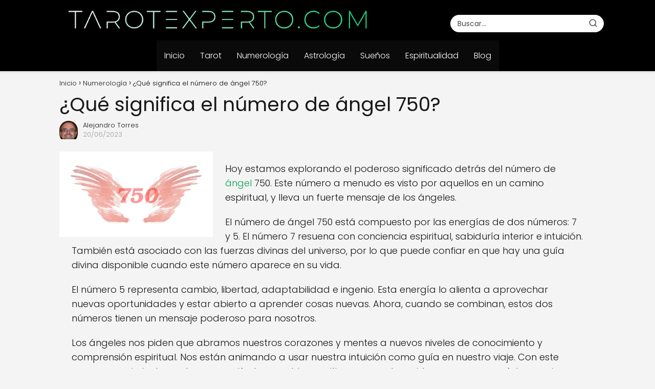

--- FILE ---
content_type: text/html; charset=UTF-8
request_url: https://tarotexperto.com/que-significa-el-angel-numero-750/
body_size: 34769
content:
<!DOCTYPE html><html lang="en-US" > <head><meta charset="UTF-8"><script>if(navigator.userAgent.match(/MSIE|Internet Explorer/i)||navigator.userAgent.match(/Trident\/7\..*?rv:11/i)){var href=document.location.href;if(!href.match(/[?&]nowprocket/)){if(href.indexOf("?")==-1){if(href.indexOf("#")==-1){document.location.href=href+"?nowprocket=1"}else{document.location.href=href.replace("#","?nowprocket=1#")}}else{if(href.indexOf("#")==-1){document.location.href=href+"&nowprocket=1"}else{document.location.href=href.replace("#","&nowprocket=1#")}}}}</script><script>(()=>{class RocketLazyLoadScripts{constructor(){this.v="1.2.5.1",this.triggerEvents=["keydown","mousedown","mousemove","touchmove","touchstart","touchend","wheel"],this.userEventHandler=this.t.bind(this),this.touchStartHandler=this.i.bind(this),this.touchMoveHandler=this.o.bind(this),this.touchEndHandler=this.h.bind(this),this.clickHandler=this.u.bind(this),this.interceptedClicks=[],this.interceptedClickListeners=[],this.l(this),window.addEventListener("pageshow",(t=>{this.persisted=t.persisted,this.everythingLoaded&&this.m()})),document.addEventListener("DOMContentLoaded",(()=>{this.p()})),this.delayedScripts={normal:[],async:[],defer:[]},this.trash=[],this.allJQueries=[]}k(t){document.hidden?t.t():(this.triggerEvents.forEach((e=>window.addEventListener(e,t.userEventHandler,{passive:!0}))),window.addEventListener("touchstart",t.touchStartHandler,{passive:!0}),window.addEventListener("mousedown",t.touchStartHandler),document.addEventListener("visibilitychange",t.userEventHandler))}_(){this.triggerEvents.forEach((t=>window.removeEventListener(t,this.userEventHandler,{passive:!0}))),document.removeEventListener("visibilitychange",this.userEventHandler)}i(t){"HTML"!==t.target.tagName&&(window.addEventListener("touchend",this.touchEndHandler),window.addEventListener("mouseup",this.touchEndHandler),window.addEventListener("touchmove",this.touchMoveHandler,{passive:!0}),window.addEventListener("mousemove",this.touchMoveHandler),t.target.addEventListener("click",this.clickHandler),this.L(t.target,!0),this.M(t.target,"onclick","rocket-onclick"),this.C())}o(t){window.removeEventListener("touchend",this.touchEndHandler),window.removeEventListener("mouseup",this.touchEndHandler),window.removeEventListener("touchmove",this.touchMoveHandler,{passive:!0}),window.removeEventListener("mousemove",this.touchMoveHandler),t.target.removeEventListener("click",this.clickHandler),this.L(t.target,!1),this.M(t.target,"rocket-onclick","onclick"),this.O()}h(){window.removeEventListener("touchend",this.touchEndHandler),window.removeEventListener("mouseup",this.touchEndHandler),window.removeEventListener("touchmove",this.touchMoveHandler,{passive:!0}),window.removeEventListener("mousemove",this.touchMoveHandler)}u(t){t.target.removeEventListener("click",this.clickHandler),this.L(t.target,!1),this.M(t.target,"rocket-onclick","onclick"),this.interceptedClicks.push(t),t.preventDefault(),t.stopPropagation(),t.stopImmediatePropagation(),this.O()}D(){window.removeEventListener("touchstart",this.touchStartHandler,{passive:!0}),window.removeEventListener("mousedown",this.touchStartHandler),this.interceptedClicks.forEach((t=>{t.target.dispatchEvent(new MouseEvent("click",{view:t.view,bubbles:!0,cancelable:!0}))}))}l(t){EventTarget.prototype.addEventListenerBase=EventTarget.prototype.addEventListener,EventTarget.prototype.addEventListener=function(e,i,o){"click"!==e||t.windowLoaded||i===t.clickHandler||t.interceptedClickListeners.push({target:this,func:i,options:o}),(this||window).addEventListenerBase(e,i,o)}}L(t,e){this.interceptedClickListeners.forEach((i=>{i.target===t&&(e?t.removeEventListener("click",i.func,i.options):t.addEventListener("click",i.func,i.options))})),t.parentNode!==document.documentElement&&this.L(t.parentNode,e)}S(){return new Promise((t=>{this.T?this.O=t:t()}))}C(){this.T=!0}O(){this.T=!1}M(t,e,i){t.hasAttribute&&t.hasAttribute(e)&&(event.target.setAttribute(i,event.target.getAttribute(e)),event.target.removeAttribute(e))}t(){this._(this),"loading"===document.readyState?document.addEventListener("DOMContentLoaded",this.R.bind(this)):this.R()}p(){let t=[];document.querySelectorAll("script[type=rocketlazyloadscript][data-rocket-src]").forEach((e=>{let i=e.getAttribute("data-rocket-src");if(i&&0!==i.indexOf("data:")){0===i.indexOf("//")&&(i=location.protocol+i);try{const o=new URL(i).origin;o!==location.origin&&t.push({src:o,crossOrigin:e.crossOrigin||"module"===e.getAttribute("data-rocket-type")})}catch(t){}}})),t=[...new Map(t.map((t=>[JSON.stringify(t),t]))).values()],this.j(t,"preconnect")}async R(){this.lastBreath=Date.now(),this.P(this),this.F(this),this.q(),this.A(),this.I(),await this.U(this.delayedScripts.normal),await this.U(this.delayedScripts.defer),await this.U(this.delayedScripts.async);try{await this.W(),await this.H(this),await this.J()}catch(t){console.error(t)}window.dispatchEvent(new Event("rocket-allScriptsLoaded")),this.everythingLoaded=!0,this.S().then((()=>{this.D()})),this.N()}A(){document.querySelectorAll("script[type=rocketlazyloadscript]").forEach((t=>{t.hasAttribute("data-rocket-src")?t.hasAttribute("async")&&!1!==t.async?this.delayedScripts.async.push(t):t.hasAttribute("defer")&&!1!==t.defer||"module"===t.getAttribute("data-rocket-type")?this.delayedScripts.defer.push(t):this.delayedScripts.normal.push(t):this.delayedScripts.normal.push(t)}))}async B(t){if(await this.G(),!0!==t.noModule||!("noModule"in HTMLScriptElement.prototype))return new Promise((e=>{let i;function o(){(i||t).setAttribute("data-rocket-status","executed"),e()}try{if(navigator.userAgent.indexOf("Firefox/")>0||""===navigator.vendor)i=document.createElement("script"),[...t.attributes].forEach((t=>{let e=t.nodeName;"type"!==e&&("data-rocket-type"===e&&(e="type"),"data-rocket-src"===e&&(e="src"),i.setAttribute(e,t.nodeValue))})),t.text&&(i.text=t.text),i.hasAttribute("src")?(i.addEventListener("load",o),i.addEventListener("error",(function(){i.setAttribute("data-rocket-status","failed"),e()})),setTimeout((()=>{i.isConnected||e()}),1)):(i.text=t.text,o()),t.parentNode.replaceChild(i,t);else{const i=t.getAttribute("data-rocket-type"),n=t.getAttribute("data-rocket-src");i?(t.type=i,t.removeAttribute("data-rocket-type")):t.removeAttribute("type"),t.addEventListener("load",o),t.addEventListener("error",(function(){t.setAttribute("data-rocket-status","failed"),e()})),n?(t.removeAttribute("data-rocket-src"),t.src=n):t.src="data:text/javascript;base64,"+window.btoa(unescape(encodeURIComponent(t.text)))}}catch(i){t.setAttribute("data-rocket-status","failed"),e()}}));t.setAttribute("data-rocket-status","skipped")}async U(t){const e=t.shift();return e&&e.isConnected?(await this.B(e),this.U(t)):Promise.resolve()}I(){this.j([...this.delayedScripts.normal,...this.delayedScripts.defer,...this.delayedScripts.async],"preload")}j(t,e){var i=document.createDocumentFragment();t.forEach((t=>{const o=t.getAttribute&&t.getAttribute("data-rocket-src")||t.src;if(o){const n=document.createElement("link");n.href=o,n.rel=e,"preconnect"!==e&&(n.as="script"),t.getAttribute&&"module"===t.getAttribute("data-rocket-type")&&(n.crossOrigin=!0),t.crossOrigin&&(n.crossOrigin=t.crossOrigin),t.integrity&&(n.integrity=t.integrity),i.appendChild(n),this.trash.push(n)}})),document.head.appendChild(i)}P(t){let e={};function i(i,o){return e[o].eventsToRewrite.indexOf(i)>=0&&!t.everythingLoaded?"rocket-"+i:i}function o(t,o){!function(t){e[t]||(e[t]={originalFunctions:{add:t.addEventListener,remove:t.removeEventListener},eventsToRewrite:[]},t.addEventListener=function(){arguments[0]=i(arguments[0],t),e[t].originalFunctions.add.apply(t,arguments)},t.removeEventListener=function(){arguments[0]=i(arguments[0],t),e[t].originalFunctions.remove.apply(t,arguments)})}(t),e[t].eventsToRewrite.push(o)}function n(e,i){let o=e[i];e[i]=null,Object.defineProperty(e,i,{get:()=>o||function(){},set(n){t.everythingLoaded?o=n:e["rocket"+i]=o=n}})}o(document,"DOMContentLoaded"),o(window,"DOMContentLoaded"),o(window,"load"),o(window,"pageshow"),o(document,"readystatechange"),n(document,"onreadystatechange"),n(window,"onload"),n(window,"onpageshow")}F(t){let e;function i(e){return t.everythingLoaded?e:e.split(" ").map((t=>"load"===t||0===t.indexOf("load.")?"rocket-jquery-load":t)).join(" ")}function o(o){if(o&&o.fn&&!t.allJQueries.includes(o)){o.fn.ready=o.fn.init.prototype.ready=function(e){return t.domReadyFired?e.bind(document)(o):document.addEventListener("rocket-DOMContentLoaded",(()=>e.bind(document)(o))),o([])};const e=o.fn.on;o.fn.on=o.fn.init.prototype.on=function(){return this[0]===window&&("string"==typeof arguments[0]||arguments[0]instanceof String?arguments[0]=i(arguments[0]):"object"==typeof arguments[0]&&Object.keys(arguments[0]).forEach((t=>{const e=arguments[0][t];delete arguments[0][t],arguments[0][i(t)]=e}))),e.apply(this,arguments),this},t.allJQueries.push(o)}e=o}o(window.jQuery),Object.defineProperty(window,"jQuery",{get:()=>e,set(t){o(t)}})}async H(t){const e=document.querySelector("script[data-webpack]");e&&(await async function(){return new Promise((t=>{e.addEventListener("load",t),e.addEventListener("error",t)}))}(),await t.K(),await t.H(t))}async W(){this.domReadyFired=!0,await this.G(),document.dispatchEvent(new Event("rocket-readystatechange")),await this.G(),document.rocketonreadystatechange&&document.rocketonreadystatechange(),await this.G(),document.dispatchEvent(new Event("rocket-DOMContentLoaded")),await this.G(),window.dispatchEvent(new Event("rocket-DOMContentLoaded"))}async J(){await this.G(),document.dispatchEvent(new Event("rocket-readystatechange")),await this.G(),document.rocketonreadystatechange&&document.rocketonreadystatechange(),await this.G(),window.dispatchEvent(new Event("rocket-load")),await this.G(),window.rocketonload&&window.rocketonload(),await this.G(),this.allJQueries.forEach((t=>t(window).trigger("rocket-jquery-load"))),await this.G();const t=new Event("rocket-pageshow");t.persisted=this.persisted,window.dispatchEvent(t),await this.G(),window.rocketonpageshow&&window.rocketonpageshow({persisted:this.persisted}),this.windowLoaded=!0}m(){document.onreadystatechange&&document.onreadystatechange(),window.onload&&window.onload(),window.onpageshow&&window.onpageshow({persisted:this.persisted})}q(){const t=new Map;document.write=document.writeln=function(e){const i=document.currentScript;i||console.error("WPRocket unable to document.write this: "+e);const o=document.createRange(),n=i.parentElement;let s=t.get(i);void 0===s&&(s=i.nextSibling,t.set(i,s));const c=document.createDocumentFragment();o.setStart(c,0),c.appendChild(o.createContextualFragment(e)),n.insertBefore(c,s)}}async G(){Date.now()-this.lastBreath>45&&(await this.K(),this.lastBreath=Date.now())}async K(){return document.hidden?new Promise((t=>setTimeout(t))):new Promise((t=>requestAnimationFrame(t)))}N(){this.trash.forEach((t=>t.remove()))}static run(){const t=new RocketLazyLoadScripts;t.k(t)}}RocketLazyLoadScripts.run()})();</script> <meta name="viewport" content="width=device-width, initial-scale=1.0, maximum-scale=2.0"><meta name='robots' content='index, follow, max-image-preview:large, max-snippet:-1, max-video-preview:-1'/><link rel="dns-prefetch" href="https://www.googletagmanager.com"><link rel="preconnect" href="https://www.googletagmanager.com" crossorigin>  <title>Descubre SIGNIFICADO del número de ángel 750 - ¡Impactante revelación!</title> <meta name="description" content="Descubre el SIGNIFICADO del número de ángel 750 y cómo puede influir en tu vida. Aprende más sobre este mensaje espiritual único. ¡No te pierdas!"/> <link rel="canonical" href="https://tarotexperto.com/que-significa-el-angel-numero-750/"/> <meta property="og:locale" content="en_US"/> <meta property="og:type" content="article"/> <meta property="og:title" content="Descubre SIGNIFICADO del número de ángel 750 - ¡Impactante revelación!"/> <meta property="og:description" content="Descubre el SIGNIFICADO del número de ángel 750 y cómo puede influir en tu vida. Aprende más sobre este mensaje espiritual único. ¡No te pierdas!"/> <meta property="og:url" content="https://tarotexperto.com/que-significa-el-angel-numero-750/"/> <meta property="og:site_name" content="Tarot Experto"/> <meta property="article:published_time" content="2023-06-20T03:00:22+00:00"/> <meta property="article:modified_time" content="2024-11-17T07:50:19+00:00"/> <meta property="og:image" content="https://tarotexperto.com/wp-content/uploads/¿Que-significa-el-angel-numero-750.jpg"/> <meta property="og:image:width" content="2322"/> <meta property="og:image:height" content="1291"/> <meta property="og:image:type" content="image/jpeg"/> <meta name="author" content="Alejandro Torres"/> <meta name="twitter:card" content="summary_large_image"/> <meta name="twitter:label1" content="Written by"/> <meta name="twitter:data1" content="Alejandro Torres"/> <meta name="twitter:label2" content="Est. reading time"/> <meta name="twitter:data2" content="14 minutes"/> <script type="application/ld+json" class="yoast-schema-graph">{"@context":"https://schema.org","@graph":[{"@type":"Article","@id":"https://tarotexperto.com/que-significa-el-angel-numero-750/#article","isPartOf":{"@id":"https://tarotexperto.com/que-significa-el-angel-numero-750/"},"author":{"name":"Alejandro Torres","@id":"https://tarotexperto.com/#/schema/person/8f65eb8a683d7c37a59df1f23451343b"},"headline":"¿Qué significa el número de ángel 750?","datePublished":"2023-06-20T03:00:22+00:00","dateModified":"2024-11-17T07:50:19+00:00","mainEntityOfPage":{"@id":"https://tarotexperto.com/que-significa-el-angel-numero-750/"},"wordCount":2720,"publisher":{"@id":"https://tarotexperto.com/#organization"},"image":{"@id":"https://tarotexperto.com/que-significa-el-angel-numero-750/#primaryimage"},"thumbnailUrl":"https://tarotexperto.com/wp-content/uploads/¿Que-significa-el-angel-numero-750.jpg","articleSection":["Numerología"],"inLanguage":"en-US"},{"@type":"WebPage","@id":"https://tarotexperto.com/que-significa-el-angel-numero-750/","url":"https://tarotexperto.com/que-significa-el-angel-numero-750/","name":"Descubre SIGNIFICADO del número de ángel 750 - ¡Impactante revelación!","isPartOf":{"@id":"https://tarotexperto.com/#website"},"primaryImageOfPage":{"@id":"https://tarotexperto.com/que-significa-el-angel-numero-750/#primaryimage"},"image":{"@id":"https://tarotexperto.com/que-significa-el-angel-numero-750/#primaryimage"},"thumbnailUrl":"https://tarotexperto.com/wp-content/uploads/¿Que-significa-el-angel-numero-750.jpg","datePublished":"2023-06-20T03:00:22+00:00","dateModified":"2024-11-17T07:50:19+00:00","description":"Descubre el SIGNIFICADO del número de ángel 750 y cómo puede influir en tu vida. Aprende más sobre este mensaje espiritual único. ¡No te pierdas!","breadcrumb":{"@id":"https://tarotexperto.com/que-significa-el-angel-numero-750/#breadcrumb"},"inLanguage":"en-US","potentialAction":[{"@type":"ReadAction","target":["https://tarotexperto.com/que-significa-el-angel-numero-750/"]}]},{"@type":"ImageObject","inLanguage":"en-US","@id":"https://tarotexperto.com/que-significa-el-angel-numero-750/#primaryimage","url":"https://tarotexperto.com/wp-content/uploads/¿Que-significa-el-angel-numero-750.jpg","contentUrl":"https://tarotexperto.com/wp-content/uploads/¿Que-significa-el-angel-numero-750.jpg","width":2322,"height":1291},{"@type":"WebSite","@id":"https://tarotexperto.com/#website","url":"https://tarotexperto.com/","name":"Tarot Experto","description":"Tarot Experto y mucho más","publisher":{"@id":"https://tarotexperto.com/#organization"},"potentialAction":[{"@type":"SearchAction","target":{"@type":"EntryPoint","urlTemplate":"https://tarotexperto.com/?s={search_term_string}"},"query-input":{"@type":"PropertyValueSpecification","valueRequired":true,"valueName":"search_term_string"}}],"inLanguage":"en-US"},{"@type":"Organization","@id":"https://tarotexperto.com/#organization","name":"Tarot Experto","url":"https://tarotexperto.com/","logo":{"@type":"ImageObject","inLanguage":"en-US","@id":"https://tarotexperto.com/#/schema/logo/image/","url":"https://tarotexperto.com/wp-content/uploads/tarotexperto.com_.png","contentUrl":"https://tarotexperto.com/wp-content/uploads/tarotexperto.com_.png","width":767,"height":81,"caption":"Tarot Experto"},"image":{"@id":"https://tarotexperto.com/#/schema/logo/image/"}},{"@type":"Person","@id":"https://tarotexperto.com/#/schema/person/8f65eb8a683d7c37a59df1f23451343b","name":"Alejandro Torres","image":{"@type":"ImageObject","inLanguage":"en-US","@id":"https://tarotexperto.com/#/schema/person/image/","url":"https://secure.gravatar.com/avatar/5abcca78a58b7d4bd255266f68fbffa98a3db549f231757353f58924c3f0a756?s=96&d=mm&r=g","contentUrl":"https://secure.gravatar.com/avatar/5abcca78a58b7d4bd255266f68fbffa98a3db549f231757353f58924c3f0a756?s=96&d=mm&r=g","caption":"Alejandro Torres"},"description":"Alejandro es un astrólogo y tarotista que se enfoca en la astrología predictiva y en la interpretación de los tránsitos planetarios. Le gusta compartir sus predicciones y consejos para que los lectores puedan aprovechar las energías del universo a su favor."}]}</script> <link rel='dns-prefetch' href='//www.googletagmanager.com'/><link rel='dns-prefetch' href='//pagead2.googlesyndication.com'/><link rel='dns-prefetch' href='//fundingchoicesmessages.google.com'/><link rel="alternate" type="application/rss+xml" title="Tarot Experto &raquo; Feed" href="https://tarotexperto.com/feed/"/><link rel="alternate" type="application/rss+xml" title="Tarot Experto &raquo; Comments Feed" href="https://tarotexperto.com/comments/feed/"/><link rel="alternate" title="oEmbed (JSON)" type="application/json+oembed" href="https://tarotexperto.com/wp-json/oembed/1.0/embed?url=https%3A%2F%2Ftarotexperto.com%2Fque-significa-el-angel-numero-750%2F"/><link rel="alternate" title="oEmbed (XML)" type="text/xml+oembed" href="https://tarotexperto.com/wp-json/oembed/1.0/embed?url=https%3A%2F%2Ftarotexperto.com%2Fque-significa-el-angel-numero-750%2F&#038;format=xml"/><style id='wp-img-auto-sizes-contain-inline-css' type='text/css'>img:is([sizes=auto i],[sizes^="auto," i]){contain-intrinsic-size:3000px 1500px}/*# sourceURL=wp-img-auto-sizes-contain-inline-css */</style><style id='classic-theme-styles-inline-css' type='text/css'>/*! This file is auto-generated */.wp-block-button__link{color:#fff;background-color:#32373c;border-radius:9999px;box-shadow:none;text-decoration:none;padding:calc(.667em + 2px) calc(1.333em + 2px);font-size:1.125em}.wp-block-file__button{background:#32373c;color:#fff;text-decoration:none}/*# sourceURL=/wp-includes/css/classic-themes.min.css */</style><link rel='stylesheet' id='cookie-notice-front-css' href='https://tarotexperto.com/wp-content/plugins/cookie-notice/css/front.min.css?ver=2.5.11' type='text/css' media='all'/><link rel='stylesheet' id='asap-style-css' href='https://tarotexperto.com/wp-content/themes/asap/assets/css/main.min.css?ver=03181224' type='text/css' media='all'/><style id='asap-style-inline-css' type='text/css'>body {font-family: 'Poppins', sans-serif !important;background: #f4f4f4;font-weight: 300 !important;}h1,h2,h3,h4,h5,h6 {font-family: 'Poppins', sans-serif !important;font-weight: 400;line-height: 1.3;}h1 {color:#181818}h2,h5,h6{color:#181818}h3{color:#181818}h4{color:#181818}.home-categories .article-loop:hover h3,.home-categories .article-loop:hover p {color:#181818 !important;}.grid-container .grid-item h2 {font-family: 'Poppins', sans-serif !important;font-weight: 700;font-size: 25px !important;line-height: 1.3;}.design-3 .grid-container .grid-item h2,.design-3 .grid-container .grid-item h2 {font-size: 25px !important;}.home-categories h2 {font-family: 'Poppins', sans-serif !important;font-weight: 700;font-size: calc(25px - 4px) !important;line-height: 1.3;}.home-categories .featured-post h3 {font-family: 'Poppins', sans-serif !important;font-weight: 700 !important;font-size: 25px !important;line-height: 1.3;}.home-categories .article-loop h3,.home-categories .regular-post h3 {font-family: 'Poppins', sans-serif !important;font-weight: 700 !important;}.home-categories .regular-post h3 {font-size: calc(18px - 1px) !important;}.home-categories .article-loop h3,.design-3 .home-categories .regular-post h3 {font-size: 18px !important;}.article-loop p,.article-loop h2,.article-loop h3,.article-loop h4,.article-loop span.entry-title, .related-posts p,.last-post-sidebar p,.woocommerce-loop-product__title {font-family: 'Poppins', sans-serif !important;font-size: 18px !important;font-weight: 300 !important;}.article-loop-featured p,.article-loop-featured h2,.article-loop-featured h3 {font-family: 'Poppins', sans-serif !important;font-size: 18px !important;font-weight: bold !important;}.article-loop .show-extract p,.article-loop .show-extract span {font-family: 'Poppins', sans-serif !important;font-weight: 300 !important;}.home-categories .content-area .show-extract p {font-size: calc(18px - 2px) !important;}a {color: #00a552;}.the-content .post-index span,.des-category .post-index span {font-size:18px;}.the-content .post-index li,.the-content .post-index a,.des-category .post-index li,.des-category .post-index a,.comment-respond > p > span > a,.asap-pros-cons-title span,.asap-pros-cons ul li span,.woocommerce #reviews #comments ol.commentlist li .comment-text p,.woocommerce #review_form #respond p,.woocommerce .comment-reply-title,.woocommerce form .form-row label, .woocommerce-page form .form-row label {font-size: calc(18px - 2px);}.content-tags a,.tagcloud a {border:1px solid #00a552;}.content-tags a:hover,.tagcloud a:hover {color: #00a55299;}p,.the-content ul li,.the-content ol li,.content-wc ul li.content-wc ol li {color: #181818;font-size: 18px;line-height: 1.6;}.comment-author cite,.primary-sidebar ul li a,.woocommerce ul.products li.product .price,span.asap-author,.content-cluster .show-extract span,.home-categories h2 a {color: #181818;}.comment-body p,#commentform input,#commentform textarea{font-size: calc(18px - 2px);}.social-title,.primary-sidebar ul li a {font-size: calc(18px - 3px);}.breadcrumb a,.breadcrumb span,.woocommerce .woocommerce-breadcrumb {font-size: calc(18px - 5px);}.content-footer p,.content-footer li,.content-footer .widget-bottom-area,.search-header input:not([type=submit]):not([type=radio]):not([type=checkbox]):not([type=file]) {font-size: calc(18px - 4px) !important;}.search-header input:not([type=submit]):not([type=radio]):not([type=checkbox]):not([type=file]) {border:1px solid #ffffff26 !important;}h1 {font-size: 38px;}.archive .content-loop h1 {font-size: calc(38px - 2px);}.asap-hero h1 {font-size: 32px;}h2 {font-size: 32px;}h3 {font-size: 28px;}h4 {font-size: 23px;}.site-header,#cookiesbox {background: #000000;}.site-header-wc a span.count-number {border:1px solid #ffffff;}.content-footer {background: #000000;}.comment-respond > p,.area-comentarios ol > p,.error404 .content-loop p + p,.search .content-loop .search-home + p {border-bottom:1px solid #000000}.home-categories h2:after {background: #000000}.pagination a,.nav-links a,.woocommerce #respond input#submit,.woocommerce a.button, .woocommerce button.button,.woocommerce input.button,.woocommerce #respond input#submit.alt,.woocommerce a.button.alt,.woocommerce button.button.alt,.woocommerce input.button.alt,.wpcf7-form input.wpcf7-submit {background: #000000;color: #ffffff !important;}.woocommerce div.product .woocommerce-tabs ul.tabs li.active {border-bottom: 2px solid #000000;}.pagination a:hover,.nav-links a:hover {background: #000000B3;}.article-loop a span.entry-title{color:#181818 !important;}.article-loop a:hover p,.article-loop a:hover h2,.article-loop a:hover h3,.article-loop a:hover span.entry-title,.home-categories-h2 h2 a:hover {color: #00a552 !important;}.article-loop.custom-links a:hover span.entry-title,.asap-loop-horizontal .article-loop a:hover span.entry-title {color: #181818 !important;}#commentform input,#commentform textarea {border: 2px solid #000000;font-weight: 300 !important;}.content-loop,.content-loop-design {max-width: 1080px;}.site-header-content,.site-header-content-top {max-width: 1080px;}.content-footer {max-width: calc(1080px - 32px); }.content-footer-social {background: #0000001A;}.content-single {max-width: 1080px;}.content-page {max-width: 1080px;}.content-wc {max-width: 980px;}.reply a,.go-top {background: #000000;color: #ffffff;}.reply a {border: 2px solid #000000;}#commentform input[type=submit] {background: #000000;color: #ffffff;}.site-header a,header,header label,.site-name h1 {color: #ffffff;}.content-footer a,.content-footer p,.content-footer .widget-area,.content-footer .widget-content-footer-bottom {color: #ffffff;}header .line {background: #ffffff;}.site-logo img {max-width: 600px;width:100%;}.content-footer .logo-footer img {max-width: 300px;}.search-header {margin-left: 0px;}.primary-sidebar {width:300px;}p.sidebar-title {font-size:calc(18px + 1px);}.comment-respond > p,.area-comentarios ol > p,.asap-subtitle,.asap-subtitle p {font-size:calc(18px + 2px);}.popular-post-sidebar ol a {color:#181818;font-size:calc(18px - 2px);}.popular-post-sidebar ol li:before,.primary-sidebar div ul li:before {border-color: #000000;}.search-form input[type=submit] {background:#000000;}.search-form {border:2px solid #000000;}.sidebar-title:after {background:#000000;}.single-nav .nav-prev a:before, .single-nav .nav-next a:before {border-color:#000000;}.single-nav a {color:#181818;font-size:calc(18px - 3px);}.the-content .post-index {border-top:2px solid #000000;}.the-content .post-index #show-table {color:#00a552;font-size: calc(18px - 3px);font-weight: 300;}.the-content .post-index .btn-show {font-size: calc(18px - 3px) !important;}.search-header form {width:300px;}.site-header .site-header-wc svg {stroke:#ffffff;}.item-featured {color:#FFFFFF;background:#4ca578;}.item-new {color:#FFFFFF;background:#e83030;}.asap-style1.asap-popular ol li:before {border:1px solid #181818;}.asap-style2.asap-popular ol li:before {border:2px solid #000000;}.category-filters a.checked .checkbox {background-color: #000000; border-color: #000000;background-image: url('data:image/svg+xml;charset=UTF-8,<svg viewBox="0 0 16 16" fill="%23ffffff" xmlns="http://www.w3.org/2000/svg"><path d="M5.5 11.793l-3.646-3.647.708-.707L5.5 10.379l6.646-6.647.708.707-7.354 7.354z"/></svg>');}.category-filters a:hover .checkbox {border-color: #000000;}.design-2 .content-area.latest-post-container,.design-3 .regular-posts {grid-template-columns: repeat(3, 1fr);}.checkbox .check-table svg {stroke:#000000;}html{scroll-behavior:smooth;}.article-content,#commentform input, #commentform textarea,.reply a,.woocommerce #respond input#submit, .woocommerce #respond input#submit.alt,.woocommerce-address-fields__field-wrapper input,.woocommerce-EditAccountForm input,.wpcf7-form input,.wpcf7-form textarea,.wpcf7-form input.wpcf7-submit,.grid-container .grid-item,.design-1 .featured-post-img,.design-1 .regular-post-img,.design-1 .lastest-post-img,.design-2 .featured-post-img,.design-2 .regular-post-img,.design-2 .lastest-post-img,.design-2 .grid-item,.design-2 .grid-item .grid-image-container,.design-2 .regular-post,.home.design-2.asap-box-design .article-loop,.design-3 .featured-post-img,.design-3 .regular-post-img,.design-3 .lastest-post-img {border-radius: 10px !important;}.pagination a, .pagination span, .nav-links a {border-radius:50%;min-width:2.5rem;}.reply a {padding:6px 8px !important;}.asap-icon,.asap-icon-single {border-radius:50%;}.asap-icon{margin-right:1px;padding:.6rem !important;}.content-footer-social {border-top-left-radius:10px;border-top-right-radius:10px;}.item-featured,.item-new,.average-rating-loop {border-radius:2px;}.content-item-category > span {border-top-left-radius: 3px;border-top-right-radius: 3px;}.woocommerce span.onsale,.woocommerce a.button,.woocommerce button.button, .woocommerce input.button, .woocommerce a.button.alt, .woocommerce button.button.alt, .woocommerce input.button.alt,.product-gallery-summary .quantity input,#add_payment_method table.cart input,.woocommerce-cart table.cart input, .woocommerce-checkout table.cart input,.woocommerce div.product form.cart .variations select {border-radius:2rem !important;}.search-home input {border-radius:2rem !important;padding: 0.875rem 1.25rem !important;}.search-home button.s-btn {margin-right:1.25rem !important;}#cookiesbox p,#cookiesbox a {color: #ffffff;}#cookiesbox button {background: #ffffff;color:#000000;}@media (max-width: 1050px) and (min-width:481px) {.article-loop-featured .article-image-featured {border-radius: 10px !important;}}@media (min-width:1050px) { #autocomplete-results {border-radius:3px;}ul.sub-menu,ul.sub-menu li {border-radius:10px;}.search-header input {border-radius:2rem !important;padding: 0 3 0 .85rem !important;}.search-header button.s-btn {width:2.65rem !important;}.site-header .asap-icon svg { stroke: #ffffff !important;}.home .content-loop {padding-top: 1.75rem;}}.article-content {height:196px;}.content-thin .content-cluster .article-content {height:160px !important;}.last-post-sidebar .article-content {height: 140px;margin-bottom: 8px}.related-posts .article-content {height: 120px;}.asap-box-design .related-posts .article-content {min-height:120px !important;}.asap-box-design .content-thin .content-cluster .article-content {heigth:160px !important;min-height:160px !important;}@media (max-width:1050px) { .last-post-sidebar .article-content,.related-posts .article-content {height: 150px !important}}@media (max-width: 480px) {.article-content {height: 180px}}@media (min-width:480px){.asap-box-design .article-content:not(.asap-box-design .last-post-sidebar .article-content) {min-height:196px;}.asap-loop-horizontal .content-thin .asap-columns-1 .content-cluster .article-image,.asap-loop-horizontal .content-thin .asap-columns-1 .content-cluster .article-content {height:100% !important;}.asap-loop-horizontal .asap-columns-1 .article-image:not(.asap-loop-horizontal .last-post-sidebar .asap-columns-1 .article-image), .asap-loop-horizontal .asap-columns-1 .article-content:not(.asap-loop-horizontal .last-post-sidebar .asap-columns-1 .article-content) {height:100% !important;}.asap-loop-horizontal .asap-columns-2 .article-image,.asap-loop-horizontal .asap-columns-2 .article-content,.asap-loop-horizontal .content-thin .asap-columns-2 .content-cluster .article-image,.asap-loop-horizontal .content-thin .asap-columns-2 .content-cluster .article-content {min-height:140px !important;height:100% !important;}.asap-loop-horizontal .asap-columns-3 .article-image,.asap-loop-horizontal .asap-columns-3 .article-content,.asap-loop-horizontal .content-thin .asap-columns-3 .content-cluster .article-image,.asap-loop-horizontal .content-thin .asap-columns-3 .content-cluster .article-content {min-height:120px !important;height:100% !important;}.asap-loop-horizontal .asap-columns-4 .article-image,.asap-loop-horizontal .asap-columns-4 .article-content,.asap-loop-horizontal .content-thin .asap-columns-4 .content-cluster .article-image,.asap-loop-horizontal .content-thin .asap-columns-4.content-cluster .article-content {min-height:100px !important;height:100% !important;}.asap-loop-horizontal .asap-columns-5 .article-image,.asap-loop-horizontal .asap-columns-5 .article-content,.asap-loop-horizontal .content-thin .asap-columns-5 .content-cluster .article-image,.asap-loop-horizontal .content-thin .asap-columns-5 .content-cluster .article-content {min-height:90px !important;height:100% !important;}}.the-content .post-index #index-table{display:none;}@media(max-width:1050px) {.the-content .post-index {position:sticky;margin-top: 0 !important;box-shadow: 0 10px 30px rgba(0, 0, 0, 0.15);z-index:9;}.asap-box-design .the-content .post-index.width100vw {box-shadow: 0 10px 30px rgba(0, 0, 0, 0.15) !important;}.the-content .post-index li{margin-left:2px !important;}#index-table{display:none;}.check-table svg {transform: rotateX(180deg);}.asap-content-box {overflow:visible !important;}.asap-box-design .post-thumbnail {margin:1rem 0 !important;border-top-right-radius: 0.5rem;border-top-left-radius: 0.5rem;overflow: hidden;}.asap-back {z-index:9 !important;}}@media(max-width:1050px) {.the-content .post-index {top:0;}.the-content h2:before,.the-content h3:before,.the-content h2 span:before,.the-content h3 span:before {margin-top: -90px !important;height: 90px !important;}}.the-content .post-index {background:#0000001A !important;border:1px solid #000000 !important;}.the-content .post-index .checkbox .check-table svg {stroke-width:1 !important;}@media(max-width:1050px) {.the-content .post-index {background:#fff !important;}}@media(max-width: 480px) {h1, .archive .content-loop h1 {font-size: calc(38px - 8px);}.asap-hero h1 {font-size: calc(32px - 8px);}h2 {font-size: calc(32px - 4px);}h3 {font-size: calc(28px - 4px);}.article-loop-featured .article-image-featured {border-radius: 10px !important;}}@media(min-width:1050px) {.content-thin {width: calc(95% - 300px);}#menu>ul {font-size: calc(18px - 2px);} #menu ul .menu-item-has-children:after {border: solid #ffffff;border-width: 0 2px 2px 0;}}@media(max-width:1050px) {#menu ul li .sub-menu li a:hover { color:#00a552 !important;}#menu ul>li ul>li>a{font-size: calc(18px - 2px);}} .asap-box-design .last-post-sidebar .article-content { min-height:140px;}.asap-box-design .last-post-sidebar .article-loop {margin-bottom:.85rem !important;} .asap-box-design .last-post-sidebar article:last-child { margin-bottom:2rem !important;}.the-content ul:not(#index-table) li::marker {color: #000000;}.the-content ol:not(.post-index ol) > li::before {content: counter(li);counter-increment: li;left: -1.5em;top: 65%;color:#ffffff;background: #000000;height: 1.4em;min-width: 1.22em;padding: 1px 1px 1px 2px;border-radius: 6px;border: 1px solid #000000;line-height: 1.5em;font-size: 22px;text-align: center;font-weight: normal;float: left !important;margin-right: 14px;margin-top: 8px;}.the-content ol:not(.post-index ol) {counter-reset: li;list-style: none;padding: 0;margin-bottom: 2rem;text-shadow: 0 1px 0 rgb(255 255 255 / 50%);}.the-content ol:not(.post-index ol) > li {position: relative;display: block;padding: 0.5rem 0 0;margin: 0.5rem 0 1rem !important;border-radius: 10px;text-decoration: none;margin-left: 2px;}.asap-date-loop {font-size: calc(18px - 5px) !important;text-align:center;}.sticky {top: 22px !important;}.the-content h2:before,.the-content h2 span:before{margin-top: -20px;height: 20px;}header {position:relative !important;}@media (max-width: 1050px) {.content-single,.content-page {padding-top: 0 !important;}.content-loop {padding: 2rem;}.author .content-loop, .category .content-loop {padding: 1rem 2rem 2rem 2rem;}}@media(min-width:1050px) {#menu ul>li ul {left:0 !important;}#menu ul>li>ul>li>ul {left: 15.5rem!important;}}.asap-content-logo-top {background: #000000;}.site-header-content{justify-content:center;}@media (max-width: 1050px){.site-logo img{max-height:36px;}#menu { margin-top: 60px;}.asap-content-logo-top {padding: 0 1rem !important;z-index: 9999;width: 100%;height:60px;}}@media (min-width: 1050px){.site-header-content-top {padding-left:1rem;padding-rigth:1rem;justify-content:space-between;}}@media (max-width: 1050px){.asap-content-logo-top {position:absolute;}}@media(min-width:1050px) {.site-header {box-shadow: 0 1px 12px rgb(0 0 0 / 30%);}.asap-content-logo-top {position: relative;z-index:9999;overflow:hidden;}}@media(max-width:1050px) {.asap-content-logo-top {box-shadow: 0 1px 12px rgb(0 0 0 / 30%);}}.content-footer {padding:0;}.content-footer p {margin-bottom:0 !important;}.content-footer .widget-area,.content-footer .widget-bottom-area {margin-bottom: 0rem;padding:1rem;}.content-footer li:first-child:before {content: '';padding: 0;}.content-footer li:before {content: '|';padding: 0 7px 0 5px;color: #fff;opacity: .4;}.content-footer li {list-style-type: none;display: inline;font-size: 15px;}.content-footer .widget-title,.content-footer .widget-bottom-title {display: none;}.content-footer {background: #000000;}.content-footer-social {max-width: calc(1080px - 32px);} .asap-box-design .the-content .post-index { background:#f4f4f4 !important;}.asap-box-design .asap-user-comment-text {background:#f4f4f4;}.asap-box-design .asap-user-comment-text:before {border-bottom: 8px solid #f4f4f4;}@media(max-width:1050px){.content-cluster {padding: 0.5rem 0 0 !important;}}.asap-box-design .asap-show-desc .asap-box-container {flex-direction:column;justify-content:flex-start !important;align-items: flex-start !important;padding:1.5rem;}.asap-box-design .asap-show-desc .asap-box-container .show-extract span {margin-top:6px;margin-bottom:0 !important;}.asap-box-design .article-loop.asap-show-desc span.entry-title {text-align:left !important;padding:0 !important;margin-bottom: 8px !important;padding: 0 10px 0 0 !important;}.asap-box-design .asap-content-box .the-content {padding-top: 0 !important;}.asap-box-design .asap-content-box .post-thumbnail {margin-bottom: 1.5rem !important;}@media (max-width: 1050px) {header label {width: 64px;height: 64px;position: fixed;padding:0;right: 1.5rem;bottom: 6rem;border-radius: 50%;-webkit-box-shadow: 0px 4px 8px 0px rgba(0,0,0,0.5);box-shadow: 0px 4px 8px 0px rgba(0,0,0,0.5);background-color: #fff;-webkit-transition: 300ms ease all;transition: 300ms ease all;z-index:101;display: flex; align-items: center;}.site-header-content {justify-content: center;}.line {background:#282828 !important;}.circle {margin:0 auto;width: 24px;height: 24px;}#menu {top:0;margin-top:0;}}.search-header input {background:#FFFFFF !important;}.search-header button.s-btn,.search-header input::placeholder {color: #484848 !important;opacity:1 !important;}.search-header button.s-btn:hover {opacity:.7 !important;}.search-header input:not([type=submit]):not([type=radio]):not([type=checkbox]):not([type=file]) {border-color: #FFFFFF !important;}@media (min-width: 768px) {.content-single .post-thumbnail {float: left;max-width: 300px;}.asap-box-design .content-single .asap-content-box .post-thumbnail {margin-top:0 !important;margin-left:0 !important;margin-bottom: 0 !important;}}@media (min-width: 768px) {.content-single .post-thumbnail {margin: 1.5rem !important;}.asap-box-design .asap-content-box .the-content {padding-top:1.25rem !important;}}@media (min-width: 1050px) {#menu>ul>li ul li a {transition: all .15s;}#menu>ul>li {margin:0;background: #0a0a0a;padding: 0 15px;}#menu>ul>li>a{display: inline-block;}#menu>ul>li:hover {background: #4ca578;}}@media(min-width:768px) {.design-1 .grid-container .grid-item.item-2 h2,.design-1 .grid-container .grid-item.item-4 h2 {font-size: calc(25px - 8px) !important;}}/*# sourceURL=asap-style-inline-css */</style><link rel='shortlink' href='https://tarotexperto.com/?p=9564'/> <style>/* Estilos base */.woocommerce-tabs .enlazatom-content {margin-top:3rem !important;}.enlazatom-content {margin-bottom:3rem;margin-top:1rem;}.enlazatom-content div.enlazatom-a-plane {margin:16px 0;}.enlazatom-show-plane {margin-top: 22px;margin-bottom: 22px;}.enlazatom-show-plane div {display: inline !important;}.enlazatom-show-plane span, span.enlazatom-title-box {font-weight: bold;}.enlazatom-title-box {font-weight:bold;margin-bottom:16px !important;display: block;}/* Estilos base de enlaces */.enlazatom-show-box span, .enlazatom-show-plane span, .enlazatom-show-plane a, .enlazatom-a-plane a, span.enlazatom-title-box, a.enlazatom-a-plane { font-size:17px; word-break: break-word;}.enlazatom-show-box { background:#ebebeb !important; color:#181818 !important; border-radius:5px !important; display:flex; overflow:hidden !important; margin-bottom:22px; align-items: center; padding:0 1rem 0 0; line-height:1.4; position:relative; text-decoration:none !important; transition: all 0.3s ease; box-shadow:0 2px 4px rgba(0,0,0,15%); padding-right:90px !important;}.enlazatom-show-box:hover { background:#ebebebB3 !important; text-decoration:none;}.enlazatom-show-box span {padding:20px;}.enlazatom-show-box img { max-width:100px; border:none !important; margin-right:5px;}/* Botón CTA */.enlazatom-show-box div.btn { background:#f43676 !important; border: none; font-weight: 700; width: 80px; height: 100%; min-height:60px; position: absolute; right: 0; top: 0; text-align:center; display: flex; align-items: center; justify-content: center;}.enlazatom-show-box:hover div.btn { background:#f43676B3 !important;}.chevron::before { border-style: solid; border-width: 0.25em 0.25em 0 0; content: ''; display: inline-block; height: 0.45em; position: relative; transform: rotate(-45deg); width: 0.45em; margin-left:-2px; color:#181818 !important;}.chevron.right:before { left: 0; transform: rotate(45deg);}/* ======================================== ESTILO: CARD VERTICAL ======================================== *//* Grid para las cards */.enlazatom-content.enlazatom-grid-cards { display: grid; grid-template-columns: repeat(3, 1fr); gap: 24px; margin-bottom: 3rem;}.enlazatom-show-box.enlazatom-style-card { flex-direction: column; max-width: 100%; width: 100%; padding: 0 !important; transition: transform 0.3s ease, box-shadow 0.3s ease;}.enlazatom-show-box.enlazatom-style-card:hover { transform: translateY(-5px); box-shadow: 0 10px 25px rgba(0,0,0,0.2) !important;}.enlazatom-show-box.enlazatom-style-card img { max-width: 100%; width: 100%; height: 200px; object-fit: cover; margin: 0 !important; border-radius: 5px 5px 0 0;}.enlazatom-show-box.enlazatom-style-card span { padding: 20px; text-align: center; flex: 1; display: block;}.enlazatom-show-box.enlazatom-style-card div.btn { position: relative; width: 100%; height: 50px; min-height: 50px; border-radius: 0 0 5px 5px; font-size: 14px; display: flex !important; align-items: center; justify-content: center; gap: 8px; padding: 0 20px;}.enlazatom-show-box.enlazatom-style-card div.btn::before { content: 'Ver más'; font-weight: 600;}.enlazatom-show-box.enlazatom-style-card div.btn .chevron { display: none; /* Ocultar chevron en Card Vertical */}/* ======================================== ESTILO: MODERN BADGE ======================================== */.enlazatom-show-box.enlazatom-style-badge { padding: 24px !important; border-left: 5px solid #f43676; position: relative; overflow: visible !important; transition: all 0.3s ease; background: linear-gradient(135deg, #ebebeb 0%, #ebebebE6 100%) !important;}.enlazatom-show-box.enlazatom-style-badge::before { content: '★ Relacionado'; position: absolute; top: 12px; right: 12px; background: #f43676; color: #181818; padding: 5px 14px; border-radius: 20px; font-size: 11px; font-weight: bold; text-transform: uppercase; letter-spacing: 0.8px;}.enlazatom-show-box.enlazatom-style-badge:hover { border-left-width: 8px; padding-left: 21px !important; box-shadow: 0 6px 16px rgba(0,0,0,0.15) !important;}.enlazatom-show-box.enlazatom-style-badge img { width: 90px; height: 90px; border-radius: 50%; object-fit: cover; border: 3px solid #f43676; margin-right: 15px !important;}.enlazatom-show-box.enlazatom-style-badge span { padding-right: 120px; /* Espacio para el badge */}.enlazatom-show-box.enlazatom-style-badge div.btn { display: none !important; /* Badge no usa botón tradicional */}/* Responsive */@media (max-width:768px) { .enlazatom-disable-image-mobile img, .enlazatom-disable-cta-mobile .btn { display:none !important; } .enlazatom-show-box.enlazatom-disable-cta-mobile { padding-right: 20px !important; } /* Grid cards responsive: 1 columna en mobile */ .enlazatom-content.enlazatom-grid-cards { grid-template-columns: 1fr; } .enlazatom-show-box.enlazatom-style-card { max-width: 100%; } .enlazatom-show-box.enlazatom-style-badge span { padding-right: 20px; } .enlazatom-show-box.enlazatom-style-badge::before { position: static; display: block; margin-bottom: 10px; width: fit-content; }}@media (min-width:769px) and (max-width:1024px) { /* Tablets: reducir a 2 columnas si tiene más */ .enlazatom-content.enlazatom-grid-cards { grid-template-columns: repeat(2, 1fr); }}</style> <meta name="generator" content="Site Kit by Google 1.170.0"/><meta name="theme-color" content="#000000"><link rel="preload" as="image" href="https://tarotexperto.com/wp-content/uploads/¿Que-significa-el-angel-numero-750.jpg"/><style>@font-face { font-family: "Poppins"; font-style: normal; font-weight: 300; src: local(""), url("https://tarotexperto.com/wp-content/themes/asap/assets/fonts/poppins-300.woff2") format("woff2"), url("https://tarotexperto.com/wp-content/themes/asap/assets/fonts/poppins-300.woff") format("woff"); font-display: swap; } @font-face { font-family: "Poppins"; font-style: normal; font-weight: 700; src: local(""), url("https://tarotexperto.com/wp-content/themes/asap/assets/fonts/poppins-700.woff2") format("woff2"), url("https://tarotexperto.com/wp-content/themes/asap/assets/fonts/poppins-700.woff") format("woff"); font-display: swap; } @font-face { font-family: "Poppins"; font-style: normal; font-weight: 400; src: local(""), url("https://tarotexperto.com/wp-content/themes/asap/assets/fonts/poppins-400.woff2") format("woff2"), url("https://tarotexperto.com/wp-content/themes/asap/assets/fonts/poppins-400.woff") format("woff"); font-display: swap; } </style>  <script type="application/ld+json"> {"@context":"http:\/\/schema.org","@type":"Organization","name":"Tarot Experto","alternateName":"Tarot Experto y mucho m\u00e1s","url":"https:\/\/tarotexperto.com","logo":"https:\/\/tarotexperto.com\/wp-content\/uploads\/tarotexperto.com_.png"} </script>  <script type="application/ld+json"> {"@context":"https:\/\/schema.org","@type":"Article","mainEntityOfPage":{"@type":"WebPage","@id":"https:\/\/tarotexperto.com\/que-significa-el-angel-numero-750\/"},"headline":"\u00bfQu\u00e9 significa el n\u00famero de \u00e1ngel 750?","image":{"@type":"ImageObject","url":"https:\/\/tarotexperto.com\/wp-content\/uploads\/\u00bfQue-significa-el-angel-numero-750.jpg"},"author":{"@type":"Person","name":"Alejandro Torres","sameAs":"https:\/\/tarotexperto.com\/author\/alejandro-torres\/"},"publisher":{"@type":"Organization","name":"Tarot Experto","logo":{"@type":"ImageObject","url":"https:\/\/tarotexperto.com\/wp-content\/uploads\/tarotexperto.com_.png"}},"datePublished":"2023-06-20T03:00:22+00:00","dateModified":"2024-11-17T07:50:19+00:00"} </script>  <script type="application/ld+json"> {"@context":"https:\/\/schema.org","@type":"WebSite","url":"https:\/\/tarotexperto.com","potentialAction":{"@type":"SearchAction","target":{"@type":"EntryPoint","urlTemplate":"https:\/\/tarotexperto.com\/?s={s}"},"query-input":"required name=s"}} </script>  <meta name="google-adsense-platform-account" content="ca-host-pub-2644536267352236"><meta name="google-adsense-platform-domain" content="sitekit.withgoogle.com"><script type="rocketlazyloadscript" data-rocket-type="text/javascript" async="async" data-rocket-src="https://pagead2.googlesyndication.com/pagead/js/adsbygoogle.js?client=ca-pub-9557212977051858&amp;host=ca-host-pub-2644536267352236" crossorigin="anonymous"></script><script type="rocketlazyloadscript" async data-rocket-src="https://fundingchoicesmessages.google.com/i/pub-9557212977051858?ers=1"></script><script type="rocketlazyloadscript">(function() {function signalGooglefcPresent() {if (!window.frames['googlefcPresent']) {if (document.body) {const iframe = document.createElement('iframe'); iframe.style = 'width: 0; height: 0; border: none; z-index: -1000; left: -1000px; top: -1000px;'; iframe.style.display = 'none'; iframe.name = 'googlefcPresent'; document.body.appendChild(iframe);} else {setTimeout(signalGooglefcPresent, 0);}}}signalGooglefcPresent();})();</script><script type="rocketlazyloadscript">(function(){'use strict';function aa(a){var b=0;return function(){return b<a.length?{done:!1,value:a[b++]}:{done:!0}}}var ba=typeof Object.defineProperties=="function"?Object.defineProperty:function(a,b,c){if(a==Array.prototype||a==Object.prototype)return a;a[b]=c.value;return a};function ca(a){a=["object"==typeof globalThis&&globalThis,a,"object"==typeof window&&window,"object"==typeof self&&self,"object"==typeof global&&global];for(var b=0;b<a.length;++b){var c=a[b];if(c&&c.Math==Math)return c}throw Error("Cannot find global object");}var da=ca(this);function l(a,b){if(b)a:{var c=da;a=a.split(".");for(var d=0;d<a.length-1;d++){var e=a[d];if(!(e in c))break a;c=c[e]}a=a[a.length-1];d=c[a];b=b(d);b!=d&&b!=null&&ba(c,a,{configurable:!0,writable:!0,value:b})}}function ea(a){return a.raw=a}function n(a){var b=typeof Symbol!="undefined"&&Symbol.iterator&&a[Symbol.iterator];if(b)return b.call(a);if(typeof a.length=="number")return{next:aa(a)};throw Error(String(a)+" is not an iterable or ArrayLike");}function fa(a){for(var b,c=[];!(b=a.next()).done;)c.push(b.value);return c}var ha=typeof Object.create=="function"?Object.create:function(a){function b(){}b.prototype=a;return new b},p;if(typeof Object.setPrototypeOf=="function")p=Object.setPrototypeOf;else{var q;a:{var ja={a:!0},ka={};try{ka.__proto__=ja;q=ka.a;break a}catch(a){}q=!1}p=q?function(a,b){a.__proto__=b;if(a.__proto__!==b)throw new TypeError(a+" is not extensible");return a}:null}var la=p;function t(a,b){a.prototype=ha(b.prototype);a.prototype.constructor=a;if(la)la(a,b);else for(var c in b)if(c!="prototype")if(Object.defineProperties){var d=Object.getOwnPropertyDescriptor(b,c);d&&Object.defineProperty(a,c,d)}else a[c]=b[c];a.A=b.prototype}function ma(){for(var a=Number(this),b=[],c=a;c<arguments.length;c++)b[c-a]=arguments[c];return b}l("Object.is",function(a){return a?a:function(b,c){return b===c?b!==0||1/b===1/c:b!==b&&c!==c}});l("Array.prototype.includes",function(a){return a?a:function(b,c){var d=this;d instanceof String&&(d=String(d));var e=d.length;c=c||0;for(c<0&&(c=Math.max(c+e,0));c<e;c++){var f=d[c];if(f===b||Object.is(f,b))return!0}return!1}});l("String.prototype.includes",function(a){return a?a:function(b,c){if(this==null)throw new TypeError("The 'this' value for String.prototype.includes must not be null or undefined");if(b instanceof RegExp)throw new TypeError("First argument to String.prototype.includes must not be a regular expression");return this.indexOf(b,c||0)!==-1}});l("Number.MAX_SAFE_INTEGER",function(){return 9007199254740991});l("Number.isFinite",function(a){return a?a:function(b){return typeof b!=="number"?!1:!isNaN(b)&&b!==Infinity&&b!==-Infinity}});l("Number.isInteger",function(a){return a?a:function(b){return Number.isFinite(b)?b===Math.floor(b):!1}});l("Number.isSafeInteger",function(a){return a?a:function(b){return Number.isInteger(b)&&Math.abs(b)<=Number.MAX_SAFE_INTEGER}});l("Math.trunc",function(a){return a?a:function(b){b=Number(b);if(isNaN(b)||b===Infinity||b===-Infinity||b===0)return b;var c=Math.floor(Math.abs(b));return b<0?-c:c}});/* Copyright The Closure Library Authors. SPDX-License-Identifier: Apache-2.0*/var u=this||self;function v(a,b){a:{var c=["CLOSURE_FLAGS"];for(var d=u,e=0;e<c.length;e++)if(d=d[c[e]],d==null){c=null;break a}c=d}a=c&&c[a];return a!=null?a:b}function w(a){return a};function na(a){u.setTimeout(function(){throw a;},0)};var oa=v(610401301,!1),pa=v(188588736,!0),qa=v(645172343,v(1,!0));var x,ra=u.navigator;x=ra?ra.userAgentData||null:null;function z(a){return oa?x?x.brands.some(function(b){return(b=b.brand)&&b.indexOf(a)!=-1}):!1:!1}function A(a){var b;a:{if(b=u.navigator)if(b=b.userAgent)break a;b=""}return b.indexOf(a)!=-1};function B(){return oa?!!x&&x.brands.length>0:!1}function C(){return B()?z("Chromium"):(A("Chrome")||A("CriOS"))&&!(B()?0:A("Edge"))||A("Silk")};var sa=B()?!1:A("Trident")||A("MSIE");!A("Android")||C();C();A("Safari")&&(C()||(B()?0:A("Coast"))||(B()?0:A("Opera"))||(B()?0:A("Edge"))||(B()?z("Microsoft Edge"):A("Edg/"))||B()&&z("Opera"));var ta={},D=null;var ua=typeof Uint8Array!=="undefined",va=!sa&&typeof btoa==="function";var wa;function E(){return typeof BigInt==="function"};var F=typeof Symbol==="function"&&typeof Symbol()==="symbol";function xa(a){return typeof Symbol==="function"&&typeof Symbol()==="symbol"?Symbol():a}var G=xa(),ya=xa("2ex");var za=F?function(a,b){a[G]|=b}:function(a,b){a.g!==void 0?a.g|=b:Object.defineProperties(a,{g:{value:b,configurable:!0,writable:!0,enumerable:!1}})},H=F?function(a){return a[G]|0}:function(a){return a.g|0},I=F?function(a){return a[G]}:function(a){return a.g},J=F?function(a,b){a[G]=b}:function(a,b){a.g!==void 0?a.g=b:Object.defineProperties(a,{g:{value:b,configurable:!0,writable:!0,enumerable:!1}})};function Aa(a,b){J(b,(a|0)&-14591)}function Ba(a,b){J(b,(a|34)&-14557)};var K={},Ca={};function Da(a){return!(!a||typeof a!=="object"||a.g!==Ca)}function Ea(a){return a!==null&&typeof a==="object"&&!Array.isArray(a)&&a.constructor===Object}function L(a,b,c){if(!Array.isArray(a)||a.length)return!1;var d=H(a);if(d&1)return!0;if(!(b&&(Array.isArray(b)?b.includes(c):b.has(c))))return!1;J(a,d|1);return!0};var M=0,N=0;function Fa(a){var b=a>>>0;M=b;N=(a-b)/4294967296>>>0}function Ga(a){if(a<0){Fa(-a);var b=n(Ha(M,N));a=b.next().value;b=b.next().value;M=a>>>0;N=b>>>0}else Fa(a)}function Ia(a,b){b>>>=0;a>>>=0;if(b<=2097151)var c=""+(4294967296*b+a);else E()?c=""+(BigInt(b)<<BigInt(32)|BigInt(a)):(c=(a>>>24|b<<8)&16777215,b=b>>16&65535,a=(a&16777215)+c*6777216+b*6710656,c+=b*8147497,b*=2,a>=1E7&&(c+=a/1E7>>>0,a%=1E7),c>=1E7&&(b+=c/1E7>>>0,c%=1E7),c=b+Ja(c)+Ja(a));return c}function Ja(a){a=String(a);return"0000000".slice(a.length)+a}function Ha(a,b){b=~b;a?a=~a+1:b+=1;return[a,b]};var Ka=/^-?([1-9][0-9]*|0)(\.[0-9]+)?$/;var O;function La(a,b){O=b;a=new a(b);O=void 0;return a}function P(a,b,c){a==null&&(a=O);O=void 0;if(a==null){var d=96;c?(a=[c],d|=512):a=[];b&&(d=d&-16760833|(b&1023)<<14)}else{if(!Array.isArray(a))throw Error("narr");d=H(a);if(d&2048)throw Error("farr");if(d&64)return a;d|=64;if(c&&(d|=512,c!==a[0]))throw Error("mid");a:{c=a;var e=c.length;if(e){var f=e-1;if(Ea(c[f])){d|=256;b=f-(+!!(d&512)-1);if(b>=1024)throw Error("pvtlmt");d=d&-16760833|(b&1023)<<14;break a}}if(b){b=Math.max(b,e-(+!!(d&512)-1));if(b>1024)throw Error("spvt");d=d&-16760833|(b&1023)<<14}}}J(a,d);return a};function Ma(a){switch(typeof a){case "number":return isFinite(a)?a:String(a);case "boolean":return a?1:0;case "object":if(a)if(Array.isArray(a)){if(L(a,void 0,0))return}else if(ua&&a!=null&&a instanceof Uint8Array){if(va){for(var b="",c=0,d=a.length-10240;c<d;)b+=String.fromCharCode.apply(null,a.subarray(c,c+=10240));b+=String.fromCharCode.apply(null,c?a.subarray(c):a);a=btoa(b)}else{b===void 0&&(b=0);if(!D){D={};c="ABCDEFGHIJKLMNOPQRSTUVWXYZabcdefghijklmnopqrstuvwxyz0123456789".split("");d=["+/=","+/","-_=","-_.","-_"];for(var e=0;e<5;e++){var f=c.concat(d[e].split(""));ta[e]=f;for(var g=0;g<f.length;g++){var h=f[g];D[h]===void 0&&(D[h]=g)}}}b=ta[b];c=Array(Math.floor(a.length/3));d=b[64]||"";for(e=f=0;f<a.length-2;f+=3){var k=a[f],m=a[f+1];h=a[f+2];g=b[k>>2];k=b[(k&3)<<4|m>>4];m=b[(m&15)<<2|h>>6];h=b[h&63];c[e++]=g+k+m+h}g=0;h=d;switch(a.length-f){case 2:g=a[f+1],h=b[(g&15)<<2]||d;case 1:a=a[f],c[e]=b[a>>2]+b[(a&3)<<4|g>>4]+h+d}a=c.join("")}return a}}return a};function Na(a,b,c){a=Array.prototype.slice.call(a);var d=a.length,e=b&256?a[d-1]:void 0;d+=e?-1:0;for(b=b&512?1:0;b<d;b++)a[b]=c(a[b]);if(e){b=a[b]={};for(var f in e)Object.prototype.hasOwnProperty.call(e,f)&&(b[f]=c(e[f]))}return a}function Oa(a,b,c,d,e){if(a!=null){if(Array.isArray(a))a=L(a,void 0,0)?void 0:e&&H(a)&2?a:Pa(a,b,c,d!==void 0,e);else if(Ea(a)){var f={},g;for(g in a)Object.prototype.hasOwnProperty.call(a,g)&&(f[g]=Oa(a[g],b,c,d,e));a=f}else a=b(a,d);return a}}function Pa(a,b,c,d,e){var f=d||c?H(a):0;d=d?!!(f&32):void 0;a=Array.prototype.slice.call(a);for(var g=0;g<a.length;g++)a[g]=Oa(a[g],b,c,d,e);c&&c(f,a);return a}function Qa(a){return a.s===K?a.toJSON():Ma(a)};function Ra(a,b,c){c=c===void 0?Ba:c;if(a!=null){if(ua&&a instanceof Uint8Array)return b?a:new Uint8Array(a);if(Array.isArray(a)){var d=H(a);if(d&2)return a;b&&(b=d===0||!!(d&32)&&!(d&64||!(d&16)));return b?(J(a,(d|34)&-12293),a):Pa(a,Ra,d&4?Ba:c,!0,!0)}a.s===K&&(c=a.h,d=I(c),a=d&2?a:La(a.constructor,Sa(c,d,!0)));return a}}function Sa(a,b,c){var d=c||b&2?Ba:Aa,e=!!(b&32);a=Na(a,b,function(f){return Ra(f,e,d)});za(a,32|(c?2:0));return a};function Ta(a,b){a=a.h;return Ua(a,I(a),b)}function Va(a,b,c,d){b=d+(+!!(b&512)-1);if(!(b<0||b>=a.length||b>=c))return a[b]}function Ua(a,b,c,d){if(c===-1)return null;var e=b>>14&1023||536870912;if(c>=e){if(b&256)return a[a.length-1][c]}else{var f=a.length;if(d&&b&256&&(d=a[f-1][c],d!=null)){if(Va(a,b,e,c)&&ya!=null){var g;a=(g=wa)!=null?g:wa={};g=a[ya]||0;g>=4||(a[ya]=g+1,g=Error(),g.__closure__error__context__984382||(g.__closure__error__context__984382={}),g.__closure__error__context__984382.severity="incident",na(g))}return d}return Va(a,b,e,c)}}function Wa(a,b,c,d,e){var f=b>>14&1023||536870912;if(c>=f||e&&!qa){var g=b;if(b&256)e=a[a.length-1];else{if(d==null)return;e=a[f+(+!!(b&512)-1)]={};g|=256}e[c]=d;c<f&&(a[c+(+!!(b&512)-1)]=void 0);g!==b&&J(a,g)}else a[c+(+!!(b&512)-1)]=d,b&256&&(a=a[a.length-1],c in a&&delete a[c])}function Xa(a,b){var c=Ya;var d=d===void 0?!1:d;var e=a.h;var f=I(e),g=Ua(e,f,b,d);if(g!=null&&typeof g==="object"&&g.s===K)c=g;else if(Array.isArray(g)){var h=H(g),k=h;k===0&&(k|=f&32);k|=f&2;k!==h&&J(g,k);c=new c(g)}else c=void 0;c!==g&&c!=null&&Wa(e,f,b,c,d);e=c;if(e==null)return e;a=a.h;f=I(a);f&2||(g=e,c=g.h,h=I(c),g=h&2?La(g.constructor,Sa(c,h,!1)):g,g!==e&&(e=g,Wa(a,f,b,e,d)));return e}function Za(a,b){a=Ta(a,b);return a==null||typeof a==="string"?a:void 0}function $a(a,b){var c=c===void 0?0:c;a=Ta(a,b);if(a!=null)if(b=typeof a,b==="number"?Number.isFinite(a):b!=="string"?0:Ka.test(a))if(typeof a==="number"){if(a=Math.trunc(a),!Number.isSafeInteger(a)){Ga(a);b=M;var d=N;if(a=d&2147483648)b=~b+1>>>0,d=~d>>>0,b==0&&(d=d+1>>>0);b=d*4294967296+(b>>>0);a=a?-b:b}}else if(b=Math.trunc(Number(a)),Number.isSafeInteger(b))a=String(b);else{if(b=a.indexOf("."),b!==-1&&(a=a.substring(0,b)),!(a[0]==="-"?a.length<20||a.length===20&&Number(a.substring(0,7))>-922337:a.length<19||a.length===19&&Number(a.substring(0,6))<922337)){if(a.length<16)Ga(Number(a));else if(E())a=BigInt(a),M=Number(a&BigInt(4294967295))>>>0,N=Number(a>>BigInt(32)&BigInt(4294967295));else{b=+(a[0]==="-");N=M=0;d=a.length;for(var e=b,f=(d-b)%6+b;f<=d;e=f,f+=6)e=Number(a.slice(e,f)),N*=1E6,M=M*1E6+e,M>=4294967296&&(N+=Math.trunc(M/4294967296),N>>>=0,M>>>=0);b&&(b=n(Ha(M,N)),a=b.next().value,b=b.next().value,M=a,N=b)}a=M;b=N;b&2147483648?E()?a=""+(BigInt(b|0)<<BigInt(32)|BigInt(a>>>0)):(b=n(Ha(a,b)),a=b.next().value,b=b.next().value,a="-"+Ia(a,b)):a=Ia(a,b)}}else a=void 0;return a!=null?a:c}function R(a,b){var c=c===void 0?"":c;a=Za(a,b);return a!=null?a:c};var S;function T(a,b,c){this.h=P(a,b,c)}T.prototype.toJSON=function(){return ab(this)};T.prototype.s=K;T.prototype.toString=function(){try{return S=!0,ab(this).toString()}finally{S=!1}};function ab(a){var b=S?a.h:Pa(a.h,Qa,void 0,void 0,!1);var c=!S;var d=pa?void 0:a.constructor.v;var e=I(c?a.h:b);if(a=b.length){var f=b[a-1],g=Ea(f);g?a--:f=void 0;e=+!!(e&512)-1;var h=b;if(g){b:{var k=f;var m={};g=!1;if(k)for(var r in k)if(Object.prototype.hasOwnProperty.call(k,r))if(isNaN(+r))m[r]=k[r];else{var y=k[r];Array.isArray(y)&&(L(y,d,+r)||Da(y)&&y.size===0)&&(y=null);y==null&&(g=!0);y!=null&&(m[r]=y)}if(g){for(var Q in m)break b;m=null}else m=k}k=m==null?f!=null:m!==f}for(var ia;a>0;a--){Q=a-1;r=h[Q];Q-=e;if(!(r==null||L(r,d,Q)||Da(r)&&r.size===0))break;ia=!0}if(h!==b||k||ia){if(!c)h=Array.prototype.slice.call(h,0,a);else if(ia||k||m)h.length=a;m&&h.push(m)}b=h}return b};function bb(a){return function(b){if(b==null||b=="")b=new a;else{b=JSON.parse(b);if(!Array.isArray(b))throw Error("dnarr");za(b,32);b=La(a,b)}return b}};function cb(a){this.h=P(a)}t(cb,T);var db=bb(cb);var U;function V(a){this.g=a}V.prototype.toString=function(){return this.g+""};var eb={};function fb(a){if(U===void 0){var b=null;var c=u.trustedTypes;if(c&&c.createPolicy){try{b=c.createPolicy("goog#html",{createHTML:w,createScript:w,createScriptURL:w})}catch(d){u.console&&u.console.error(d.message)}U=b}else U=b}a=(b=U)?b.createScriptURL(a):a;return new V(a,eb)};/* SPDX-License-Identifier: Apache-2.0*/function gb(a){var b=ma.apply(1,arguments);if(b.length===0)return fb(a[0]);for(var c=a[0],d=0;d<b.length;d++)c+=encodeURIComponent(b[d])+a[d+1];return fb(c)};function hb(a,b){a.src=b instanceof V&&b.constructor===V?b.g:"type_error:TrustedResourceUrl";var c,d;(c=(b=(d=(c=(a.ownerDocument&&a.ownerDocument.defaultView||window).document).querySelector)==null?void 0:d.call(c,"script[nonce]"))?b.nonce||b.getAttribute("nonce")||"":"")&&a.setAttribute("nonce",c)};function ib(){return Math.floor(Math.random()*2147483648).toString(36)+Math.abs(Math.floor(Math.random()*2147483648)^Date.now()).toString(36)};function jb(a,b){b=String(b);a.contentType==="application/xhtml+xml"&&(b=b.toLowerCase());return a.createElement(b)}function kb(a){this.g=a||u.document||document};function lb(a){a=a===void 0?document:a;return a.createElement("script")};function mb(a,b,c,d,e,f){try{var g=a.g,h=lb(g);h.async=!0;hb(h,b);g.head.appendChild(h);h.addEventListener("load",function(){e();d&&g.head.removeChild(h)});h.addEventListener("error",function(){c>0?mb(a,b,c-1,d,e,f):(d&&g.head.removeChild(h),f())})}catch(k){f()}};var nb=u.atob("aHR0cHM6Ly93d3cuZ3N0YXRpYy5jb20vaW1hZ2VzL2ljb25zL21hdGVyaWFsL3N5c3RlbS8xeC93YXJuaW5nX2FtYmVyXzI0ZHAucG5n"),ob=u.atob("WW91IGFyZSBzZWVpbmcgdGhpcyBtZXNzYWdlIGJlY2F1c2UgYWQgb3Igc2NyaXB0IGJsb2NraW5nIHNvZnR3YXJlIGlzIGludGVyZmVyaW5nIHdpdGggdGhpcyBwYWdlLg=="),pb=u.atob("RGlzYWJsZSBhbnkgYWQgb3Igc2NyaXB0IGJsb2NraW5nIHNvZnR3YXJlLCB0aGVuIHJlbG9hZCB0aGlzIHBhZ2Uu");function qb(a,b,c){this.i=a;this.u=b;this.o=c;this.g=null;this.j=[];this.m=!1;this.l=new kb(this.i)}function rb(a){if(a.i.body&&!a.m){var b=function(){sb(a);u.setTimeout(function(){tb(a,3)},50)};mb(a.l,a.u,2,!0,function(){u[a.o]||b()},b);a.m=!0}}function sb(a){for(var b=W(1,5),c=0;c<b;c++){var d=X(a);a.i.body.appendChild(d);a.j.push(d)}b=X(a);b.style.bottom="0";b.style.left="0";b.style.position="fixed";b.style.width=W(100,110).toString()+"%";b.style.zIndex=W(2147483544,2147483644).toString();b.style.backgroundColor=ub(249,259,242,252,219,229);b.style.boxShadow="0 0 12px #888";b.style.color=ub(0,10,0,10,0,10);b.style.display="flex";b.style.justifyContent="center";b.style.fontFamily="Roboto, Arial";c=X(a);c.style.width=W(80,85).toString()+"%";c.style.maxWidth=W(750,775).toString()+"px";c.style.margin="24px";c.style.display="flex";c.style.alignItems="flex-start";c.style.justifyContent="center";d=jb(a.l.g,"IMG");d.className=ib();d.src=nb;d.alt="Warning icon";d.style.height="24px";d.style.width="24px";d.style.paddingRight="16px";var e=X(a),f=X(a);f.style.fontWeight="bold";f.textContent=ob;var g=X(a);g.textContent=pb;Y(a,e,f);Y(a,e,g);Y(a,c,d);Y(a,c,e);Y(a,b,c);a.g=b;a.i.body.appendChild(a.g);b=W(1,5);for(c=0;c<b;c++)d=X(a),a.i.body.appendChild(d),a.j.push(d)}function Y(a,b,c){for(var d=W(1,5),e=0;e<d;e++){var f=X(a);b.appendChild(f)}b.appendChild(c);c=W(1,5);for(d=0;d<c;d++)e=X(a),b.appendChild(e)}function W(a,b){return Math.floor(a+Math.random()*(b-a))}function ub(a,b,c,d,e,f){return"rgb("+W(Math.max(a,0),Math.min(b,255)).toString()+","+W(Math.max(c,0),Math.min(d,255)).toString()+","+W(Math.max(e,0),Math.min(f,255)).toString()+")"}function X(a){a=jb(a.l.g,"DIV");a.className=ib();return a}function tb(a,b){b<=0||a.g!=null&&a.g.offsetHeight!==0&&a.g.offsetWidth!==0||(vb(a),sb(a),u.setTimeout(function(){tb(a,b-1)},50))}function vb(a){for(var b=n(a.j),c=b.next();!c.done;c=b.next())(c=c.value)&&c.parentNode&&c.parentNode.removeChild(c);a.j=[];(b=a.g)&&b.parentNode&&b.parentNode.removeChild(b);a.g=null};function wb(a,b,c,d,e){function f(k){document.body?g(document.body):k>0?u.setTimeout(function(){f(k-1)},e):b()}function g(k){k.appendChild(h);u.setTimeout(function(){h?(h.offsetHeight!==0&&h.offsetWidth!==0?b():a(),h.parentNode&&h.parentNode.removeChild(h)):a()},d)}var h=xb(c);f(3)}function xb(a){var b=document.createElement("div");b.className=a;b.style.width="1px";b.style.height="1px";b.style.position="absolute";b.style.left="-10000px";b.style.top="-10000px";b.style.zIndex="-10000";return b};function Ya(a){this.h=P(a)}t(Ya,T);function yb(a){this.h=P(a)}t(yb,T);var zb=bb(yb);function Ab(a){if(!a)return null;a=Za(a,4);var b;a===null||a===void 0?b=null:b=fb(a);return b};var Bb=ea([""]),Cb=ea([""]);function Db(a,b){this.m=a;this.o=new kb(a.document);this.g=b;this.j=R(this.g,1);this.u=Ab(Xa(this.g,2))||gb(Bb);this.i=!1;b=Ab(Xa(this.g,13))||gb(Cb);this.l=new qb(a.document,b,R(this.g,12))}Db.prototype.start=function(){Eb(this)};function Eb(a){Fb(a);mb(a.o,a.u,3,!1,function(){a:{var b=a.j;var c=u.btoa(b);if(c=u[c]){try{var d=db(u.atob(c))}catch(e){b=!1;break a}b=b===Za(d,1)}else b=!1}b?Z(a,R(a.g,14)):(Z(a,R(a.g,8)),rb(a.l))},function(){wb(function(){Z(a,R(a.g,7));rb(a.l)},function(){return Z(a,R(a.g,6))},R(a.g,9),$a(a.g,10),$a(a.g,11))})}function Z(a,b){a.i||(a.i=!0,a=new a.m.XMLHttpRequest,a.open("GET",b,!0),a.send())}function Fb(a){var b=u.btoa(a.j);a.m[b]&&Z(a,R(a.g,5))};(function(a,b){u[a]=function(){var c=ma.apply(0,arguments);u[a]=function(){};b.call.apply(b,[null].concat(c instanceof Array?c:fa(n(c))))}})("__h82AlnkH6D91__",function(a){typeof window.atob==="function"&&(new Db(window,zb(window.atob(a)))).start()});}).call(this);window.__h82AlnkH6D91__("[base64]/[base64]/[base64]/[base64]");</script><link rel="icon" href="https://tarotexperto.com/wp-content/uploads/cropped-carta-de-tarot-2-32x32.png" sizes="32x32"/><link rel="icon" href="https://tarotexperto.com/wp-content/uploads/cropped-carta-de-tarot-2-192x192.png" sizes="192x192"/><link rel="apple-touch-icon" href="https://tarotexperto.com/wp-content/uploads/cropped-carta-de-tarot-2-180x180.png"/><meta name="msapplication-TileImage" content="https://tarotexperto.com/wp-content/uploads/cropped-carta-de-tarot-2-270x270.png"/> <style type="text/css" id="wp-custom-css"> img { transform: scaleX(-1);}.site-logo{ transform: scaleX(-1)!important; margin: 8px;}.article-image { transform: scaleX(-1);}.logo-footer{ transform: scaleX(-1)!important; margin: 8px;} </style> <noscript><style id="rocket-lazyload-nojs-css">.rll-youtube-player, [data-lazy-src]{display:none !important;}</style></noscript><style id='global-styles-inline-css' type='text/css'>
:root{--wp--preset--aspect-ratio--square: 1;--wp--preset--aspect-ratio--4-3: 4/3;--wp--preset--aspect-ratio--3-4: 3/4;--wp--preset--aspect-ratio--3-2: 3/2;--wp--preset--aspect-ratio--2-3: 2/3;--wp--preset--aspect-ratio--16-9: 16/9;--wp--preset--aspect-ratio--9-16: 9/16;--wp--preset--color--black: #000000;--wp--preset--color--cyan-bluish-gray: #abb8c3;--wp--preset--color--white: #ffffff;--wp--preset--color--pale-pink: #f78da7;--wp--preset--color--vivid-red: #cf2e2e;--wp--preset--color--luminous-vivid-orange: #ff6900;--wp--preset--color--luminous-vivid-amber: #fcb900;--wp--preset--color--light-green-cyan: #7bdcb5;--wp--preset--color--vivid-green-cyan: #00d084;--wp--preset--color--pale-cyan-blue: #8ed1fc;--wp--preset--color--vivid-cyan-blue: #0693e3;--wp--preset--color--vivid-purple: #9b51e0;--wp--preset--gradient--vivid-cyan-blue-to-vivid-purple: linear-gradient(135deg,rgb(6,147,227) 0%,rgb(155,81,224) 100%);--wp--preset--gradient--light-green-cyan-to-vivid-green-cyan: linear-gradient(135deg,rgb(122,220,180) 0%,rgb(0,208,130) 100%);--wp--preset--gradient--luminous-vivid-amber-to-luminous-vivid-orange: linear-gradient(135deg,rgb(252,185,0) 0%,rgb(255,105,0) 100%);--wp--preset--gradient--luminous-vivid-orange-to-vivid-red: linear-gradient(135deg,rgb(255,105,0) 0%,rgb(207,46,46) 100%);--wp--preset--gradient--very-light-gray-to-cyan-bluish-gray: linear-gradient(135deg,rgb(238,238,238) 0%,rgb(169,184,195) 100%);--wp--preset--gradient--cool-to-warm-spectrum: linear-gradient(135deg,rgb(74,234,220) 0%,rgb(151,120,209) 20%,rgb(207,42,186) 40%,rgb(238,44,130) 60%,rgb(251,105,98) 80%,rgb(254,248,76) 100%);--wp--preset--gradient--blush-light-purple: linear-gradient(135deg,rgb(255,206,236) 0%,rgb(152,150,240) 100%);--wp--preset--gradient--blush-bordeaux: linear-gradient(135deg,rgb(254,205,165) 0%,rgb(254,45,45) 50%,rgb(107,0,62) 100%);--wp--preset--gradient--luminous-dusk: linear-gradient(135deg,rgb(255,203,112) 0%,rgb(199,81,192) 50%,rgb(65,88,208) 100%);--wp--preset--gradient--pale-ocean: linear-gradient(135deg,rgb(255,245,203) 0%,rgb(182,227,212) 50%,rgb(51,167,181) 100%);--wp--preset--gradient--electric-grass: linear-gradient(135deg,rgb(202,248,128) 0%,rgb(113,206,126) 100%);--wp--preset--gradient--midnight: linear-gradient(135deg,rgb(2,3,129) 0%,rgb(40,116,252) 100%);--wp--preset--font-size--small: 13px;--wp--preset--font-size--medium: 20px;--wp--preset--font-size--large: 36px;--wp--preset--font-size--x-large: 42px;--wp--preset--spacing--20: 0.44rem;--wp--preset--spacing--30: 0.67rem;--wp--preset--spacing--40: 1rem;--wp--preset--spacing--50: 1.5rem;--wp--preset--spacing--60: 2.25rem;--wp--preset--spacing--70: 3.38rem;--wp--preset--spacing--80: 5.06rem;--wp--preset--shadow--natural: 6px 6px 9px rgba(0, 0, 0, 0.2);--wp--preset--shadow--deep: 12px 12px 50px rgba(0, 0, 0, 0.4);--wp--preset--shadow--sharp: 6px 6px 0px rgba(0, 0, 0, 0.2);--wp--preset--shadow--outlined: 6px 6px 0px -3px rgb(255, 255, 255), 6px 6px rgb(0, 0, 0);--wp--preset--shadow--crisp: 6px 6px 0px rgb(0, 0, 0);}:where(.is-layout-flex){gap: 0.5em;}:where(.is-layout-grid){gap: 0.5em;}body .is-layout-flex{display: flex;}.is-layout-flex{flex-wrap: wrap;align-items: center;}.is-layout-flex > :is(*, div){margin: 0;}body .is-layout-grid{display: grid;}.is-layout-grid > :is(*, div){margin: 0;}:where(.wp-block-columns.is-layout-flex){gap: 2em;}:where(.wp-block-columns.is-layout-grid){gap: 2em;}:where(.wp-block-post-template.is-layout-flex){gap: 1.25em;}:where(.wp-block-post-template.is-layout-grid){gap: 1.25em;}.has-black-color{color: var(--wp--preset--color--black) !important;}.has-cyan-bluish-gray-color{color: var(--wp--preset--color--cyan-bluish-gray) !important;}.has-white-color{color: var(--wp--preset--color--white) !important;}.has-pale-pink-color{color: var(--wp--preset--color--pale-pink) !important;}.has-vivid-red-color{color: var(--wp--preset--color--vivid-red) !important;}.has-luminous-vivid-orange-color{color: var(--wp--preset--color--luminous-vivid-orange) !important;}.has-luminous-vivid-amber-color{color: var(--wp--preset--color--luminous-vivid-amber) !important;}.has-light-green-cyan-color{color: var(--wp--preset--color--light-green-cyan) !important;}.has-vivid-green-cyan-color{color: var(--wp--preset--color--vivid-green-cyan) !important;}.has-pale-cyan-blue-color{color: var(--wp--preset--color--pale-cyan-blue) !important;}.has-vivid-cyan-blue-color{color: var(--wp--preset--color--vivid-cyan-blue) !important;}.has-vivid-purple-color{color: var(--wp--preset--color--vivid-purple) !important;}.has-black-background-color{background-color: var(--wp--preset--color--black) !important;}.has-cyan-bluish-gray-background-color{background-color: var(--wp--preset--color--cyan-bluish-gray) !important;}.has-white-background-color{background-color: var(--wp--preset--color--white) !important;}.has-pale-pink-background-color{background-color: var(--wp--preset--color--pale-pink) !important;}.has-vivid-red-background-color{background-color: var(--wp--preset--color--vivid-red) !important;}.has-luminous-vivid-orange-background-color{background-color: var(--wp--preset--color--luminous-vivid-orange) !important;}.has-luminous-vivid-amber-background-color{background-color: var(--wp--preset--color--luminous-vivid-amber) !important;}.has-light-green-cyan-background-color{background-color: var(--wp--preset--color--light-green-cyan) !important;}.has-vivid-green-cyan-background-color{background-color: var(--wp--preset--color--vivid-green-cyan) !important;}.has-pale-cyan-blue-background-color{background-color: var(--wp--preset--color--pale-cyan-blue) !important;}.has-vivid-cyan-blue-background-color{background-color: var(--wp--preset--color--vivid-cyan-blue) !important;}.has-vivid-purple-background-color{background-color: var(--wp--preset--color--vivid-purple) !important;}.has-black-border-color{border-color: var(--wp--preset--color--black) !important;}.has-cyan-bluish-gray-border-color{border-color: var(--wp--preset--color--cyan-bluish-gray) !important;}.has-white-border-color{border-color: var(--wp--preset--color--white) !important;}.has-pale-pink-border-color{border-color: var(--wp--preset--color--pale-pink) !important;}.has-vivid-red-border-color{border-color: var(--wp--preset--color--vivid-red) !important;}.has-luminous-vivid-orange-border-color{border-color: var(--wp--preset--color--luminous-vivid-orange) !important;}.has-luminous-vivid-amber-border-color{border-color: var(--wp--preset--color--luminous-vivid-amber) !important;}.has-light-green-cyan-border-color{border-color: var(--wp--preset--color--light-green-cyan) !important;}.has-vivid-green-cyan-border-color{border-color: var(--wp--preset--color--vivid-green-cyan) !important;}.has-pale-cyan-blue-border-color{border-color: var(--wp--preset--color--pale-cyan-blue) !important;}.has-vivid-cyan-blue-border-color{border-color: var(--wp--preset--color--vivid-cyan-blue) !important;}.has-vivid-purple-border-color{border-color: var(--wp--preset--color--vivid-purple) !important;}.has-vivid-cyan-blue-to-vivid-purple-gradient-background{background: var(--wp--preset--gradient--vivid-cyan-blue-to-vivid-purple) !important;}.has-light-green-cyan-to-vivid-green-cyan-gradient-background{background: var(--wp--preset--gradient--light-green-cyan-to-vivid-green-cyan) !important;}.has-luminous-vivid-amber-to-luminous-vivid-orange-gradient-background{background: var(--wp--preset--gradient--luminous-vivid-amber-to-luminous-vivid-orange) !important;}.has-luminous-vivid-orange-to-vivid-red-gradient-background{background: var(--wp--preset--gradient--luminous-vivid-orange-to-vivid-red) !important;}.has-very-light-gray-to-cyan-bluish-gray-gradient-background{background: var(--wp--preset--gradient--very-light-gray-to-cyan-bluish-gray) !important;}.has-cool-to-warm-spectrum-gradient-background{background: var(--wp--preset--gradient--cool-to-warm-spectrum) !important;}.has-blush-light-purple-gradient-background{background: var(--wp--preset--gradient--blush-light-purple) !important;}.has-blush-bordeaux-gradient-background{background: var(--wp--preset--gradient--blush-bordeaux) !important;}.has-luminous-dusk-gradient-background{background: var(--wp--preset--gradient--luminous-dusk) !important;}.has-pale-ocean-gradient-background{background: var(--wp--preset--gradient--pale-ocean) !important;}.has-electric-grass-gradient-background{background: var(--wp--preset--gradient--electric-grass) !important;}.has-midnight-gradient-background{background: var(--wp--preset--gradient--midnight) !important;}.has-small-font-size{font-size: var(--wp--preset--font-size--small) !important;}.has-medium-font-size{font-size: var(--wp--preset--font-size--medium) !important;}.has-large-font-size{font-size: var(--wp--preset--font-size--large) !important;}.has-x-large-font-size{font-size: var(--wp--preset--font-size--x-large) !important;}
/*# sourceURL=global-styles-inline-css */
</style>
<link data-minify="1" rel='stylesheet' id='aal_style-css' href='https://tarotexperto.com/wp-content/cache/min/1/wp-content/plugins/wp-auto-affiliate-links/css/style.css?ver=1761317602' type='text/css' media='all' />
</head> <body class="wp-singular single postid-9564 wp-theme-asap cookies-not-set design-1 asap-box-design"> <div class="asap-content-logo-top"> <div class="site-header-content-top"> <div class="site-logo"><a href="https://tarotexperto.com/" class="custom-logo-link" rel="home"><img width="767" height="81" src="data:image/svg+xml,%3Csvg%20xmlns='http://www.w3.org/2000/svg'%20viewBox='0%200%20767%2081'%3E%3C/svg%3E" class="custom-logo" alt="Tarot Experto" decoding="async" fetchpriority="high" data-lazy-srcset="https://tarotexperto.com/wp-content/uploads/tarotexperto.com_.png 767w, https://tarotexperto.com/wp-content/uploads/tarotexperto.com_-300x32.png 300w" data-lazy-sizes="(max-width: 767px) 100vw, 767px" data-lazy-src="https://tarotexperto.com/wp-content/uploads/tarotexperto.com_.png"/><noscript><img width="767" height="81" src="https://tarotexperto.com/wp-content/uploads/tarotexperto.com_.png" class="custom-logo" alt="Tarot Experto" decoding="async" fetchpriority="high" srcset="https://tarotexperto.com/wp-content/uploads/tarotexperto.com_.png 767w, https://tarotexperto.com/wp-content/uploads/tarotexperto.com_-300x32.png 300w" sizes="(max-width: 767px) 100vw, 767px"/></noscript></a></div> <div class="search-header"> <form action="https://tarotexperto.com/" method="get"> <input autocomplete="off" id="search-header" placeholder="Buscar..." name="s" required> <button class="s-btn" type="submit" aria-label="Buscar"> <svg xmlns="http://www.w3.org/2000/svg" viewBox="0 0 24 24"> <circle cx="11" cy="11" r="8"></circle> <line x1="21" y1="21" x2="16.65" y2="16.65"></line> </svg> </button> </form> <div id="autocomplete-results"> <ul id="results-list"> </ul> <div id="view-all-results" style="display: none;"> <a href="#" id="view-all-link" class="view-all-button">View all results</a> </div> </div> </div> </div> </div> <header class="site-header"> <div class="site-header-content"> <div> <input type="checkbox" id="btn-menu"/> <label id="nav-icon" for="btn-menu"> <div class="circle nav-icon"> <span class="line top"></span> <span class="line middle"></span> <span class="line bottom"></span> </div> </label> <nav id="menu" itemscope="itemscope" itemtype="http://schema.org/SiteNavigationElement" role="navigation" > <ul id="menu-menu" class="header-menu"><li id="menu-item-22878" class="menu-item menu-item-type-custom menu-item-object-custom menu-item-home menu-item-22878"><a href="https://tarotexperto.com/" itemprop="url">Inicio</a></li><li id="menu-item-17050" class="menu-item menu-item-type-taxonomy menu-item-object-category menu-item-17050"><a href="https://tarotexperto.com/tarot/" itemprop="url">Tarot</a></li><li id="menu-item-16327" class="menu-item menu-item-type-taxonomy menu-item-object-category current-post-ancestor current-menu-parent current-post-parent menu-item-16327"><a href="https://tarotexperto.com/numerologia/" itemprop="url">Numerología</a></li><li id="menu-item-16324" class="menu-item menu-item-type-taxonomy menu-item-object-category menu-item-16324"><a href="https://tarotexperto.com/astrologia/" itemprop="url">Astrología</a></li><li id="menu-item-18231" class="menu-item menu-item-type-taxonomy menu-item-object-category menu-item-18231"><a href="https://tarotexperto.com/suenos/" itemprop="url">Sueños</a></li><li id="menu-item-20284" class="menu-item menu-item-type-taxonomy menu-item-object-category menu-item-20284"><a href="https://tarotexperto.com/espiritualidad/" itemprop="url">Espiritualidad</a></li><li id="menu-item-20285" class="menu-item menu-item-type-taxonomy menu-item-object-category menu-item-20285"><a href="https://tarotexperto.com/blog/" itemprop="url">Blog</a></li></ul> </nav> </div> </div> </header><main class="content-single"> <article class="article-full"> <div role="navigation" aria-label="Breadcrumbs" class="breadcrumb-trail breadcrumbs" itemprop="breadcrumb"><ul class="breadcrumb" itemscope itemtype="http://schema.org/BreadcrumbList"><meta name="numberOfItems" content="3"/><meta name="itemListOrder" content="Ascending"/><li itemprop="itemListElement" itemscope itemtype="http://schema.org/ListItem" class="trail-item trail-begin"><a href="https://tarotexperto.com/" rel="home" itemprop="item"><span itemprop="name">Inicio</span></a><meta itemprop="position" content="1"/></li><li itemprop="itemListElement" itemscope itemtype="http://schema.org/ListItem" class="trail-item"><a href="https://tarotexperto.com/numerologia/" itemprop="item"><span itemprop="name">Numerología</span></a><meta itemprop="position" content="2"/></li><li itemprop="itemListElement" itemscope itemtype="http://schema.org/ListItem" class="trail-item trail-end"><span itemprop="name">¿Qué significa el número de ángel 750?</span><meta itemprop="position" content="3"/></li></ul></div> <h1>¿Qué significa el número de ángel 750?</h1> <div class="content-author"> <div class="author-image"> <img alt='' src="data:image/svg+xml,%3Csvg%20xmlns='http://www.w3.org/2000/svg'%20viewBox='0%200%2080%2080'%3E%3C/svg%3E" data-lazy-srcset='https://tarotexperto.com/wp-content/uploads/alejandro.torres-254x300.png 254w, https://tarotexperto.com/wp-content/uploads/alejandro.torres.png 678w' class='avatar avatar-80 photo' height='80' width='80' decoding='async' data-lazy-src="https://tarotexperto.com/wp-content/uploads/alejandro.torres-254x300.png"/><noscript><img loading="lazy" alt='' src='https://tarotexperto.com/wp-content/uploads/alejandro.torres-254x300.png' srcset='https://tarotexperto.com/wp-content/uploads/alejandro.torres-254x300.png 254w, https://tarotexperto.com/wp-content/uploads/alejandro.torres.png 678w' class='avatar avatar-80 photo' height='80' width='80' decoding='async'/></noscript> </div> <div class="author-desc"> <p> <span class="asap-author">Alejandro Torres</span> </p> <p>20/06/2023</p> </div> </div> <div class="asap-content-box"> <div class="post-thumbnail"><img width="1024" height="569" src="data:image/svg+xml,%3Csvg%20xmlns='http://www.w3.org/2000/svg'%20viewBox='0%200%201024%20569'%3E%3C/svg%3E" class="attachment-large size-large wp-post-image" alt="" decoding="async" data-lazy-src="https://tarotexperto.com/wp-content/uploads/¿Que-significa-el-angel-numero-750.jpg"/><noscript><img width="1024" height="569" src="https://tarotexperto.com/wp-content/uploads/¿Que-significa-el-angel-numero-750.jpg" class="attachment-large size-large wp-post-image" alt="" decoding="async"/></noscript></div> <div class="the-content"> <p>Hoy estamos explorando el poderoso significado detrás del número de <a href="https://es.wikipedia.org/wiki/%C3%81ngel">ángel</a> 750. Este número a menudo es visto por aquellos en un camino espiritual, y lleva un fuerte mensaje de los ángeles.</p><p>El número de ángel 750 está compuesto por las energías de dos números: 7 y 5. El número 7 resuena con conciencia espiritual, sabiduría interior e intuición. También está asociado con las fuerzas divinas del universo, por lo que puede confiar en que hay una guía divina disponible cuando este número aparece en su vida.</p><p>El número 5 representa cambio, libertad, adaptabilidad e ingenio. Esta energía lo alienta a aprovechar nuevas oportunidades y estar abierto a aprender cosas nuevas. Ahora, cuando se combinan, estos dos números tienen un mensaje poderoso para nosotros.</p><p>Los ángeles nos piden que abramos nuestros corazones y mentes a nuevos niveles de conocimiento y comprensión espiritual. Nos están animando a usar nuestra intuición como guía en nuestro viaje. Con este nuevo conocimiento, podemos manifestar cambios positivos en nuestras vidas para crear un futuro mejor para nosotros y para quienes nos rodean.</p><p>Además, el número de ángel 750 también nos dice que es hora de correr riesgos y hacer movimientos audaces para alcanzar nuestros objetivos. Los ángeles quieren que sepamos que tenemos todo el coraje que necesitamos dentro de nosotros; todo lo que tenemos que hacer es aprovecharlo!</p><p>Si sigues viendo aparecer al número de ángel 750 en tu vida, ¡entonces debes saber que has sido bendecido con la guía divina desde arriba! Confía en que se le está brindando todo el apoyo que necesita en su camino hacia el crecimiento espiritual y la iluminación. ¡Ten fe en ti mismo mientras avanzas hacia tu destino deseado!</p><span class="enlazatom-title-box">Mira esto:</span><a href="https://tarotexperto.com/que-significa-el-angel-numero-749/" rel="noopener"target="_blank" class="enlazatom-show-box enlazatom-style-horizontal enlazatom-disable-image-mobile enlazatom-disable-cta-mobile"><img width="150" height="100" src="data:image/svg+xml,%3Csvg%20xmlns='http://www.w3.org/2000/svg'%20viewBox='0%200%20150%20100'%3E%3C/svg%3E" class="attachment-thumbnail size-thumbnail wp-post-image" alt="" data-lazy-src="https://tarotexperto.com/wp-content/uploads/¿Que-significa-el-angel-numero-749.jpg"/><noscript><img width="150" height="100" src="https://tarotexperto.com/wp-content/uploads/¿Que-significa-el-angel-numero-749.jpg" class="attachment-thumbnail size-thumbnail wp-post-image" alt=""/></noscript><span>¿Qué significa el número de ángel 749?</span><div class="btn"><span class="chevron right"></span></div></a><div class="post-index"><span>✅  ÍNDICE DEL ARTÍCULO<span class="btn-show"><label class="checkbox"><input type="checkbox"><span class="check-table"><svg xmlns="http://www.w3.org/2000/svg" viewbox="0 0 24 24"><path stroke="none" d="M0 0h24v24H0z" fill="none"></path><polyline points="6 9 12 15 18 9"></polyline></svg></span></label></span></span> <ol id="index-table"> <li> <a href="#cual_es_el_significado_numerologico_de_750_" title="¿Cuál es el significado numerológico de 750?">¿Cuál es el significado numerológico de 750?</a> </li> <li> <a href="#que_significa_ver_el_numero_de_angel_750_" title="¿Qué significa ver el número de ángel 750?">¿Qué significa ver el número de ángel 750?</a> </li> <li> <a href="#por_que_sigo_viendo_el_numero_de_angel_750_en_todas_partes_" title="¿Por qué sigo viendo el número de ángel 750 en todas partes?">¿Por qué sigo viendo el número de ángel 750 en todas partes?</a> </li> <li> <a href="#que_esta_tratando_de_decirme_el_numero_de_angel_750_" title="¿Qué está tratando de decirme el número de ángel 750?">¿Qué está tratando de decirme el número de ángel 750?</a> </li> <li> <a href="#que_debe_hacer_si_sigue_viendo_el_numero_de_angel_750_" title="¿Qué debe hacer si sigue viendo el número de ángel 750?">¿Qué debe hacer si sigue viendo el número de ángel 750?</a> </li> <li> <a href="#como_puede_ayudarte_en_tu_vida_el_numero_de_angel_750_" title="¿Cómo puede ayudarte en tu vida el número de ángel 750?">¿Cómo puede ayudarte en tu vida el número de ángel 750?</a> </li> <li> <a href="#cual_es_el_significado_espiritual_del_numero_750_" title="¿Cuál es el significado espiritual del número 750?">¿Cuál es el significado espiritual del número 750?</a> </li> <li> <a href="#cual_es_el_significado_del_amor_del_numero_de_angel_750_" title="¿Cuál es el significado del amor del número de ángel 750?">¿Cuál es el significado del amor del número de ángel 750?</a> </li> <li> <a href="#que_significa_el_numero_de_angel_750_en_las_relaciones_" title="¿Qué significa el número de ángel 750 en las relaciones?">¿Qué significa el número de ángel 750 en las relaciones?</a> </li> <li> <a href="#cual_es_el_significado_del_numero_750_en_la_manifestacion_" title="¿Cuál es el significado del número 750 en la manifestación?">¿Cuál es el significado del número 750 en la manifestación?</a> </li> <li> <a href="#que_significa_el_numero_de_angel_750_para_el_crecimiento_personal_" title="¿Qué significa el número de ángel 750 para el crecimiento personal?">¿Qué significa el número de ángel 750 para el crecimiento personal?</a> </li> <li> <a href="#que_significa_el_numero_de_angel_750_para_las_llamas_gemelas_" title="¿Qué significa el número de ángel 750 para las llamas gemelas?">¿Qué significa el número de ángel 750 para las llamas gemelas?</a> </li> <li> <a href="#es_buena_suerte_ver_el_numero_del_angel_750_" title="¿Es buena suerte ver el número del ángel 750?">¿Es buena suerte ver el número del ángel 750?</a> </li> <li> <a href="#puede_el_numero_de_angel_750_ser_una_advertencia_" title="¿Puede el número de ángel 750 ser una advertencia?">¿Puede el número de ángel 750 ser una advertencia?</a> </li> <li> <a href="#que_significa_el_7_en_numerologia_" title="¿Qué significa el 7 en numerología?">¿Qué significa el 7 en numerología?</a> </li> <li> <a href="#que_significa_el_5_en_numerologia_" title="¿Qué significa el 5 en numerología?">¿Qué significa el 5 en numerología?</a> </li> <li> <a href="#que_significa_0_en_numerologia_" title="¿Qué significa 0 en numerología?">¿Qué significa 0 en numerología?</a> </li> </ol> </div><h2 class="wp-block-heading"><span id="cual_es_el_significado_numerologico_de_750_">¿Cuál es el significado numerológico de 750?</span></h2><p>El significado numerológico del número 750 es un mensaje de los ángeles para mantenerse positivo, trabajar duro y confiar en que su arduo trabajo valdrá la pena. Es una señal de que estás en el camino correcto y que tienes la fuerza y ​​la determinación para lograr tus objetivos. Los ángeles te animan a mantenerte enfocado en lo que más importa y seguir adelante con confianza. El número 750 también significa nuevos comienzos, crecimiento espiritual, abundancia y éxito. Es un recordatorio para que tome riesgos y adopte el cambio, ya que puede generar oportunidades increíbles. Sigue tu intuición y déjate guiar por la sabiduría divina. ¡Tienes todo el apoyo que necesitas del Universo, así que aprovecha esta oportunidad para crear algo hermoso en tu vida!</p><p><img width="2322" height="1291" alt="Ángel número 750 Numerología Significado" title="Ángel número 750 Numerología Significado" src="data:image/svg+xml,%3Csvg%20xmlns='http://www.w3.org/2000/svg'%20viewBox='0%200%202322%201291'%3E%3C/svg%3E" data-lazy-src="https://tarotexperto.com/wp-content/uploads/%C2%BFQue-significa-el-angel-numero-750.jpg"><noscript><img loading="lazy" width="2322" height="1291" alt="Ángel número 750 Numerología Significado" title="Ángel número 750 Numerología Significado" src="https://tarotexperto.com/wp-content/uploads/%C2%BFQue-significa-el-angel-numero-750.jpg"></noscript></p><h2 class="wp-block-heading"><span id="que_significa_ver_el_numero_de_angel_750_">¿Qué significa ver el número de ángel 750?</span></h2><p>Ver el número de ángel 750 podría ser una señal de los ángeles de que estás en el camino correcto en la vida. Es posible que le hagan saber que sus pensamientos y acciones están alineados con su propósito más elevado, y que debe continuar enfocado en las metas que se ha fijado. Además, podría ser un recordatorio de los ángeles para que confíes en ti mismo y en tu intuición. Es posible que lo alienten a tomar riesgos y hacer cambios positivos para que pueda alcanzar su máximo potencial. El número de ángel 750 también está asociado con la abundancia y la prosperidad, por lo que podría ser un mensaje de los ángeles de que la abundancia financiera está a la vuelta de la esquina.</p><h2 class="wp-block-heading"><span id="por_que_sigo_viendo_el_numero_de_angel_750_en_todas_partes_">¿Por qué sigo viendo el número de ángel 750 en todas partes?</span></h2><p>Ver el número de ángel 750 es una señal de tus ángeles de que estás en el camino correcto y estás cerca de manifestar tus deseos. Tus ángeles quieren animarte y recordarte que tienes el poder dentro de ti para lograr cualquier meta o <a href="https://es.wikipedia.org/wiki/Ensue%C3%B1o">sueño</a> que te propongas. Cuando vea este número, tómelo como una señal positiva de que el Universo está con usted, apoyándolo y guiándolo en su viaje hacia el éxito. Puedes confiar en tus ángeles para ayudar a manifestar estos objetivos en realidad. Este número también te recuerda que sigas adelante, te concentres y no te rindas, ¡ya que pronto vendrán cosas buenas!</p><h2 class="wp-block-heading"><span id="que_esta_tratando_de_decirme_el_numero_de_angel_750_">¿Qué está tratando de decirme el número de ángel 750?</span></h2><p>El número de ángel 750 es un mensaje de tus ángeles de que estás en el camino correcto en la vida. Te están animando a tener fe y confianza en que todo saldrá bien. También es una señal de progreso y éxito, así como de la abundancia que conlleva. Tus ángeles te recuerdan que te mantengas positivo y te concentres en las bendiciones que te esperan. También quieren recordarte que estés abierto a recibir ayuda de otros y expresar gratitud por todo lo que te han dado. ¡Recuerda, tus ángeles siempre están contigo!</p><h2 class="wp-block-heading"><span id="que_debe_hacer_si_sigue_viendo_el_numero_de_angel_750_">¿Qué debe hacer si sigue viendo el número de ángel 750?</span></h2><p>Si sigues viendo el número de ángel 750, es una señal de que tus ángeles están contigo y te animan a mantenerte enfocado en tus objetivos. También te están enviando el mensaje de que están aquí para ayudarte y apoyarte en la manifestación de tus deseos. Es un recordatorio para mantener una actitud positiva y confiar en uno mismo, así como en el tiempo divino. Asegúrate de pedir ayuda a tus ángeles cuando la necesites y mantente abierto a su guía. Además, concéntrese en la gratitud y la abundancia, ya que esto atraerá más de lo que desea a su vida. Dedique tiempo cada día a visualizarse logrando sus metas, permitiéndose sentir las emociones asociadas con estos éxitos. Por último, tome medidas inspiradas para alcanzar sus sueños: ¡asegúrese de buscar soluciones creativas, tome riesgos y nunca se dé por vencido!</p><span class="enlazatom-title-box">Mira esto:</span><a href="https://tarotexperto.com/que-significa-el-angel-numero-749/" rel="noopener"target="_blank" class="enlazatom-show-box enlazatom-style-horizontal enlazatom-disable-image-mobile enlazatom-disable-cta-mobile"><img width="150" height="100" src="data:image/svg+xml,%3Csvg%20xmlns='http://www.w3.org/2000/svg'%20viewBox='0%200%20150%20100'%3E%3C/svg%3E" class="attachment-thumbnail size-thumbnail wp-post-image" alt="" data-lazy-src="https://tarotexperto.com/wp-content/uploads/¿Que-significa-el-angel-numero-749.jpg"/><noscript><img width="150" height="100" src="https://tarotexperto.com/wp-content/uploads/¿Que-significa-el-angel-numero-749.jpg" class="attachment-thumbnail size-thumbnail wp-post-image" alt=""/></noscript><span>¿Qué significa el número de ángel 749?</span><div class="btn"><span class="chevron right"></span></div></a><span class="enlazatom-title-box">Mira esto:</span><a href="https://tarotexperto.com/que-significa-el-angel-numero-747/" rel="noopener"target="_blank" class="enlazatom-show-box enlazatom-style-horizontal enlazatom-disable-image-mobile enlazatom-disable-cta-mobile"><img width="150" height="106" src="data:image/svg+xml,%3Csvg%20xmlns='http://www.w3.org/2000/svg'%20viewBox='0%200%20150%20106'%3E%3C/svg%3E" class="attachment-thumbnail size-thumbnail wp-post-image" alt="" data-lazy-src="https://tarotexperto.com/wp-content/uploads/¿Que-significa-el-angel-numero-747.jpg"/><noscript><img width="150" height="106" src="https://tarotexperto.com/wp-content/uploads/¿Que-significa-el-angel-numero-747.jpg" class="attachment-thumbnail size-thumbnail wp-post-image" alt=""/></noscript><span>¿Qué significa el número de ángel 747?</span><div class="btn"><span class="chevron right"></span></div></a><h2 class="wp-block-heading"><span id="como_puede_ayudarte_en_tu_vida_el_numero_de_angel_750_">¿Cómo puede ayudarte en tu vida el número de ángel 750?</span></h2><p>El número de ángel 750 es una poderosa señal de tus ángeles y los Maestros Ascendidos de que estás en el camino correcto en la vida. Es un recordatorio de que tu propósito divino está comenzando a desarrollarse y estás siendo apoyado en cada paso del camino. El número de ángel 750 lo alienta a continuar luchando por su mayor bien y estar abierto a recibir la guía de lo Divino. A medida que sigues esforzándote para lograr tus objetivos, debes saber que tus ángeles están contigo ayudándote y guiándote en este viaje. Quieren que te mantengas enfocado en manifestar abundancia, alegría, paz y armonía en tu vida.</p><p>Cuando este número de ángel especial aparece en tu vida, también es un recordatorio para tener fe y confianza en el Universo de que todo saldrá bien para el mayor bien de todos los involucrados. Los ángeles quieren que recuerdes que incluso cuando parece que las cosas no van como quieres, tienen un plan más grande que lo que podemos ver en la superficie. ¡Así que recuerda mantener la mente abierta y ser positivo a lo largo de este proceso!</p><h2 class="wp-block-heading"><span id="cual_es_el_significado_espiritual_del_numero_750_">¿Cuál es el significado espiritual del número 750?</span></h2><p>El significado espiritual del número 750 es que es un signo de protección y guía divina. Se cree que tiene fuertes energías protectoras que pueden ayudarlo a mantenerse seguro en todas las áreas de su vida. También te anima a estar abierto a nuevas experiencias y a confiar en la guía del Universo. En numerología, el número 750 simboliza el progreso y la transformación, algo que puede verse como parte de un viaje espiritual. La energía asociada con este número puede ayudarnos a manifestar nuestras intenciones y hacer realidad nuestros sueños. En última instancia, el número 750 sirve como un recordatorio inspirador de que nunca estamos solos: no importa cuán difícil parezca la vida a veces, siempre tenemos un poder superior que nos vigila.</p><h2 class="wp-block-heading"><span id="cual_es_el_significado_del_amor_del_numero_de_angel_750_">¿Cuál es el significado del amor del número de ángel 750?</span></h2><p>El número de ángel 750 es un poderoso signo de amor incondicional de los ángeles. Es un recordatorio de que estás rodeado por una abundancia de amor divino y apoyo del reino angélico. Este número lo alienta a abrir su corazón a más amor, tanto para usted como para los demás, para que pueda experimentar toda la belleza y la alegría que la vida tiene para ofrecer. Cuando vea este número, también podría ser una señal de que es hora de dejar de lado cualquier miedo o duda que pueda estar impidiendo que se ame verdaderamente a sí mismo y a los demás. Los ángeles están aquí para ayudarte a abrazar tu poder interior y crear relaciones positivas con quienes te rodean. Quieren que sepas que están contigo en cada paso del camino a medida que avanzas en tu viaje con fe y coraje.</p><h2 class="wp-block-heading"><span id="que_significa_el_numero_de_angel_750_en_las_relaciones_">¿Qué significa el número de ángel 750 en las relaciones?</span></h2><p>El número de ángel 750 es un poderoso mensaje de tus ángeles de que es hora de traer más equilibrio y armonía a tus relaciones. Esto puede significar crear límites, establecer límites saludables y aprender a comunicarse con amor y amabilidad. También te pide que seas más indulgente contigo mismo y con los demás, dejando ir cualquier ira o resentimiento que no te sirva. Cuando haga esto, creará una atmósfera para una comprensión y una conexión más profundas en todas sus relaciones. el numero 750 lo alienta a ser más compasivo consigo mismo y con los demás, ya que esto ayudará a crear una base sólida para la unidad en sus relaciones.</p><h2 class="wp-block-heading"><span id="cual_es_el_significado_del_numero_750_en_la_manifestacion_">¿Cuál es el significado del número 750 en la manifestación?</span></h2><p>El significado del número 750 en la manifestación es una poderosa representación de la ley de la atracción. Es un recordatorio de que cuando enfocas tus pensamientos y energía en lo que realmente deseas, el universo responderá de la misma manera. Cuando emita fuertes vibraciones de gratitud, optimismo y confianza en la capacidad del universo para brindarle, entonces se presentarán oportunidades y posibilidades que se alinearán con sus deseos. Cuando ve el número 750, es un recordatorio para mantener su fe fuerte y concentrarse en sus metas.</p><span class="enlazatom-title-box">Mira esto:</span><a href="https://tarotexperto.com/que-significa-el-angel-numero-749/" rel="noopener"target="_blank" class="enlazatom-show-box enlazatom-style-horizontal enlazatom-disable-image-mobile enlazatom-disable-cta-mobile"><img width="150" height="100" src="data:image/svg+xml,%3Csvg%20xmlns='http://www.w3.org/2000/svg'%20viewBox='0%200%20150%20100'%3E%3C/svg%3E" class="attachment-thumbnail size-thumbnail wp-post-image" alt="" data-lazy-src="https://tarotexperto.com/wp-content/uploads/¿Que-significa-el-angel-numero-749.jpg"/><noscript><img width="150" height="100" src="https://tarotexperto.com/wp-content/uploads/¿Que-significa-el-angel-numero-749.jpg" class="attachment-thumbnail size-thumbnail wp-post-image" alt=""/></noscript><span>¿Qué significa el número de ángel 749?</span><div class="btn"><span class="chevron right"></span></div></a><span class="enlazatom-title-box">Mira esto:</span><a href="https://tarotexperto.com/que-significa-el-angel-numero-747/" rel="noopener"target="_blank" class="enlazatom-show-box enlazatom-style-horizontal enlazatom-disable-image-mobile enlazatom-disable-cta-mobile"><img width="150" height="106" src="data:image/svg+xml,%3Csvg%20xmlns='http://www.w3.org/2000/svg'%20viewBox='0%200%20150%20106'%3E%3C/svg%3E" class="attachment-thumbnail size-thumbnail wp-post-image" alt="" data-lazy-src="https://tarotexperto.com/wp-content/uploads/¿Que-significa-el-angel-numero-747.jpg"/><noscript><img width="150" height="106" src="https://tarotexperto.com/wp-content/uploads/¿Que-significa-el-angel-numero-747.jpg" class="attachment-thumbnail size-thumbnail wp-post-image" alt=""/></noscript><span>¿Qué significa el número de ángel 747?</span><div class="btn"><span class="chevron right"></span></div></a><span class="enlazatom-title-box">Mira esto:</span><a href="https://tarotexperto.com/cual-es-el-significado-del-numero-de-angel-748/" rel="noopener"target="_blank" class="enlazatom-show-box enlazatom-style-horizontal enlazatom-disable-image-mobile enlazatom-disable-cta-mobile"><img src="data:image/svg+xml,%3Csvg%20xmlns='http://www.w3.org/2000/svg'%20viewBox='0%200%20150%20150'%3E%3C/svg%3E" width="150" height="150" alt="¿Cuál es el significado del número de ángel 748?" data-lazy-src="https://tarotexperto.com/wp-content/uploads/Cual-es-el-significado-del-numero-de-angel-748-8-150x150.jpg"/><noscript><img src="https://tarotexperto.com/wp-content/uploads/Cual-es-el-significado-del-numero-de-angel-748-8-150x150.jpg" width="150" height="150" alt="¿Cuál es el significado del número de ángel 748?"/></noscript><span>¿Cuál es el significado del número de ángel 748?</span><div class="btn"><span class="chevron right"></span></div></a><h2 class="wp-block-heading"><span id="que_significa_el_numero_de_angel_750_para_el_crecimiento_personal_">¿Qué significa el número de ángel 750 para el crecimiento personal?</span></h2><p>El número de ángel 750 es una señal de los ángeles de que estás en el camino correcto y que tu crecimiento personal está progresando muy bien. Este número lo alienta a mantenerse enfocado en sus objetivos y tener fe en usted mismo y en su guía divina. Los ángeles te recuerdan que mantengas la mente abierta y confíes en que todos tus esfuerzos eventualmente te llevarán al éxito. A medida que continúa creciendo, los ángeles lo alientan a practicar el cuidado personal, ser amable y compasivo con los demás y mantener una perspectiva optimista. Recuerda que es importante cuidarte para que tu espíritu se fortalezca. Acepta los cambios positivos en tu vida con gracia y coraje, ya que en última instancia te acercarán a lograr tus sueños.</p><h2 class="wp-block-heading"><span id="que_significa_el_numero_de_angel_750_para_las_llamas_gemelas_">¿Qué significa el número de ángel 750 para las llamas gemelas?</span></h2><p>El número de ángel 750 es un mensaje especial de los ángeles de que tu viaje de llamas gemelas está a punto de ser bendecido con armonía y amor divinos. Este número lo alienta a abrir su corazón y su mente para recibir el amor y el apoyo ilimitados que los ángeles y su llama gemela le están ofreciendo. Su relación de llama gemela se fortalecerá a través de esta energía de amor incondicional, confianza, comprensión y respeto. Confía en que el Universo ha alineado todo a la perfección para tu mayor bien, por lo que es importante mantener la mente abierta y seguir tu intuición a medida que avanzan juntos. Esté dispuesto a compartir sus pensamientos y sentimientos más profundos con el fin de crear una base sólida de confianza entre ambos. A medida que ambos continúen juntos en el camino de su alma, recuerden tomarse un tiempo para ustedes también; es importante nutrir ambos aspectos de esta relación guiada por Dios.</p><h2 class="wp-block-heading"><span id="es_buena_suerte_ver_el_numero_del_angel_750_">¿Es buena suerte ver el número del ángel 750?</span></h2><p>Ver el número de ángel 750 es un signo de buena suerte y bendición divina del reino angélico. Es un mensaje de tus ángeles de que tus oraciones e intenciones están siendo escuchadas y que estás en el camino correcto. También es un recordatorio para permanecer abierto a recibir ayuda y orientación de los ángeles, ya que están aquí para ayudarte en todas las áreas de la vida. El número 750 lleva consigo la vibración del optimismo, la abundancia y el éxito, ¡así que aproveche esta oportunidad para concentrarse en manifestar sus deseos más elevados!</p><p>Ahora, para entender mejor este concepto, te invitamos a ver un video que explora en profundidad qué significa el número de ángel 750 y su relevancia en nuestras vidas.</p><h2 class="wp-block-heading"><span id="puede_el_numero_de_angel_750_ser_una_advertencia_">¿Puede el número de ángel 750 ser una advertencia?</span></h2><p>Sí, el número de ángel 750 puede ser una advertencia. Es una señal de tus ángeles de que se te presenta una oportunidad o situación que te llevará a una gran recompensa o éxito. Sin embargo, esta oportunidad puede presentar algunos desafíos y riesgos en el camino. Es importante sopesar cuidadosamente los pros y los contras de cualquier decisión y asegurarse de que está tomando todas las precauciones necesarias antes de hacer un movimiento. Este número lo alienta a tomarse el tiempo para orar, meditar y escuchar la guía de sus ángeles para que pueda tomar decisiones informadas. En última instancia, depende de usted decidir si esta oportunidad es adecuada para usted o si sería más inteligente dejarla pasar.</p><h2 class="wp-block-heading"><span id="que_significa_el_7_en_numerologia_">¿Qué significa el 7 en numerología?</span></h2><p>En numerología, el número 7 está asociado con el desarrollo espiritual y la iluminación. Simboliza la sabiduría, la intuición y el conocimiento interior. También se cree que siete representa la perfección, ya que es un número primo y se considera un número "perfecto". Se asocia con la contemplación, la soledad y la introspección. Siete también puede representar la fe en ti mismo y en el universo. Cuando este número aparece en tu vida, podría ser una señal de que estás siendo llamado a buscar una comprensión más profunda del mundo que te rodea y dentro de ti.</p><span class="enlazatom-title-box">Mira esto:</span><a href="https://tarotexperto.com/que-significa-el-angel-numero-749/" rel="noopener"target="_blank" class="enlazatom-show-box enlazatom-style-horizontal enlazatom-disable-image-mobile enlazatom-disable-cta-mobile"><img width="150" height="100" src="data:image/svg+xml,%3Csvg%20xmlns='http://www.w3.org/2000/svg'%20viewBox='0%200%20150%20100'%3E%3C/svg%3E" class="attachment-thumbnail size-thumbnail wp-post-image" alt="" data-lazy-src="https://tarotexperto.com/wp-content/uploads/¿Que-significa-el-angel-numero-749.jpg"/><noscript><img width="150" height="100" src="https://tarotexperto.com/wp-content/uploads/¿Que-significa-el-angel-numero-749.jpg" class="attachment-thumbnail size-thumbnail wp-post-image" alt=""/></noscript><span>¿Qué significa el número de ángel 749?</span><div class="btn"><span class="chevron right"></span></div></a><span class="enlazatom-title-box">Mira esto:</span><a href="https://tarotexperto.com/que-significa-el-angel-numero-747/" rel="noopener"target="_blank" class="enlazatom-show-box enlazatom-style-horizontal enlazatom-disable-image-mobile enlazatom-disable-cta-mobile"><img width="150" height="106" src="data:image/svg+xml,%3Csvg%20xmlns='http://www.w3.org/2000/svg'%20viewBox='0%200%20150%20106'%3E%3C/svg%3E" class="attachment-thumbnail size-thumbnail wp-post-image" alt="" data-lazy-src="https://tarotexperto.com/wp-content/uploads/¿Que-significa-el-angel-numero-747.jpg"/><noscript><img width="150" height="106" src="https://tarotexperto.com/wp-content/uploads/¿Que-significa-el-angel-numero-747.jpg" class="attachment-thumbnail size-thumbnail wp-post-image" alt=""/></noscript><span>¿Qué significa el número de ángel 747?</span><div class="btn"><span class="chevron right"></span></div></a><span class="enlazatom-title-box">Mira esto:</span><a href="https://tarotexperto.com/cual-es-el-significado-del-numero-de-angel-748/" rel="noopener"target="_blank" class="enlazatom-show-box enlazatom-style-horizontal enlazatom-disable-image-mobile enlazatom-disable-cta-mobile"><img src="data:image/svg+xml,%3Csvg%20xmlns='http://www.w3.org/2000/svg'%20viewBox='0%200%20150%20150'%3E%3C/svg%3E" width="150" height="150" alt="¿Cuál es el significado del número de ángel 748?" data-lazy-src="https://tarotexperto.com/wp-content/uploads/Cual-es-el-significado-del-numero-de-angel-748-8-150x150.jpg"/><noscript><img src="https://tarotexperto.com/wp-content/uploads/Cual-es-el-significado-del-numero-de-angel-748-8-150x150.jpg" width="150" height="150" alt="¿Cuál es el significado del número de ángel 748?"/></noscript><span>¿Cuál es el significado del número de ángel 748?</span><div class="btn"><span class="chevron right"></span></div></a><span class="enlazatom-title-box">Mira esto:</span><a href="https://tarotexperto.com/que-significa-ver-el-numero-de-angel-745/" rel="noopener"target="_blank" class="enlazatom-show-box enlazatom-style-horizontal enlazatom-disable-image-mobile enlazatom-disable-cta-mobile"><img width="150" height="104" src="data:image/svg+xml,%3Csvg%20xmlns='http://www.w3.org/2000/svg'%20viewBox='0%200%20150%20104'%3E%3C/svg%3E" class="attachment-thumbnail size-thumbnail wp-post-image" alt="" data-lazy-src="https://tarotexperto.com/wp-content/uploads/¿Que-significa-ver-el-numero-de-angel-745.jpg"/><noscript><img width="150" height="104" src="https://tarotexperto.com/wp-content/uploads/¿Que-significa-ver-el-numero-de-angel-745.jpg" class="attachment-thumbnail size-thumbnail wp-post-image" alt=""/></noscript><span>¿Qué significa ver el número de ángel 745?</span><div class="btn"><span class="chevron right"></span></div></a><h2 class="wp-block-heading"><span id="que_significa_el_5_en_numerologia_">¿Qué significa el 5 en numerología?</span></h2><p>En numerología, el número 5 está asociado con la aventura, el cambio y la libertad. Representa el deseo de nuevas experiencias y la voluntad de aceptar diferentes culturas, ideas y perspectivas. El número 5 también está conectado con los sentidos físicos y su capacidad para traer placer y disfrute a nuestras vidas. Además, este número es conocido por su creatividad y adaptabilidad para hacer frente a los desafíos de la vida. Como tal, puede ayudarnos a tomar decisiones que sean mejores para nosotros a largo plazo. Finalmente, el número 5 también está asociado con la toma de riesgos y oportunidades para avanzar en la vida. ¡Todos estos rasgos hacen que el número 5 sea un número emocionante y gratificante para trabajar!</p><h2 class="wp-block-heading"><span id="que_significa_0_en_numerologia_">¿Qué significa 0 en numerología?</span></h2><p>En Numerología el 0 es una vibración muy poderosa. Significa el principio y el final, representando la unidad, el infinito y la eternidad. También simboliza el potencial y la elección, ya que es una pizarra en blanco que puede crear cualquier cosa. Zero también simboliza la unidad con el Universo y el poder de producir algo de la nada. Sus energías son expansivas, llenas de posibil</p><p>Si quieres conocer otros artículos parecidos a <strong>¿Qué significa el número de ángel 750?</strong> puedes visitar la categoría <a href="https://tarotexperto.com/numerologia/"><strong>Numerología</strong></a>.</p> </div> </div> <div class="social-buttons flexbox"> <a title="Facebook" href="https://www.facebook.com/sharer/sharer.php?u=https://tarotexperto.com/que-significa-el-angel-numero-750/" class="asap-icon-single icon-facebook" target="_blank" rel="nofollow noopener"><svg xmlns="http://www.w3.org/2000/svg" viewBox="0 0 24 24"><path stroke="none" d="M0 0h24v24H0z" fill="none"/><path d="M7 10v4h3v7h4v-7h3l1 -4h-4v-2a1 1 0 0 1 1 -1h3v-4h-3a5 5 0 0 0 -5 5v2h-3"/></svg></a> <a title="X" href="https://twitter.com/intent/tweet?text=¿Qué significa el número de ángel 750?&url=https://tarotexperto.com/que-significa-el-angel-numero-750/" class="asap-icon-single icon-twitter" target="_blank" rel="nofollow noopener" viewBox="0 0 24 24"><svg xmlns="http://www.w3.org/2000/svg" viewBox="0 0 24 24" fill="none" stroke-linecap="round" stroke-linejoin="round"><path stroke="none" d="M0 0h24v24H0z" fill="none"/><path d="M4 4l11.733 16h4.267l-11.733 -16z"/><path d="M4 20l6.768 -6.768m2.46 -2.46l6.772 -6.772"/></svg></a> <a title="Pinterest" href="https://pinterest.com/pin/create/button/?url=https://tarotexperto.com/que-significa-el-angel-numero-750/&media=https://tarotexperto.com/wp-content/uploads/¿Que-significa-el-angel-numero-750.jpg" class="asap-icon-single icon-pinterest" target="_blank" rel="nofollow noopener"><svg xmlns="http://www.w3.org/2000/svg" viewBox="0 0 24 24"><path stroke="none" d="M0 0h24v24H0z" fill="none"/><line x1="8" y1="20" x2="12" y2="11"/><path d="M10.7 14c.437 1.263 1.43 2 2.55 2c2.071 0 3.75 -1.554 3.75 -4a5 5 0 1 0 -9.7 1.7"/><circle cx="12" cy="12" r="9"/></svg></a> <a title="WhatsApp" href="https://wa.me/?text=¿Qué significa el número de ángel 750?%20-%20https://tarotexperto.com/que-significa-el-angel-numero-750/" class="asap-icon-single icon-whatsapp" target="_blank" rel="nofollow noopener"><svg xmlns="http://www.w3.org/2000/svg" viewBox="0 0 24 24"><path stroke="none" d="M0 0h24v24H0z" fill="none"/><path d="M3 21l1.65 -3.8a9 9 0 1 1 3.4 2.9l-5.05 .9"/> <path d="M9 10a.5 .5 0 0 0 1 0v-1a.5 .5 0 0 0 -1 0v1a5 5 0 0 0 5 5h1a.5 .5 0 0 0 0 -1h-1a.5 .5 0 0 0 0 1"/></svg></a> <a title="Telegram" href="https://t.me/share/url?url=https://tarotexperto.com/que-significa-el-angel-numero-750/&text=¿Qué significa el número de ángel 750?" class="asap-icon-single icon-telegram" target="_blank" rel="nofollow noopener"><svg xmlns="http://www.w3.org/2000/svg" viewBox="0 0 24 24"><path stroke="none" d="M0 0h24v24H0z" fill="none"/><path d="M15 10l-4 4l6 6l4 -16l-18 7l4 2l2 6l3 -4"/></svg></a> <a title="Reddit" href="http://reddit.com/submit?url=https://tarotexperto.com/que-significa-el-angel-numero-750/&amp;title=¿Qué significa el número de ángel 750?" class="asap-icon-single icon-reddit" target="_blank" rel="nofollow noopener"><svg xmlns="http://www.w3.org/2000/svg"viewBox="0 0 24 24"><path stroke="none" d="M0 0h24v24H0z" fill="none"/><path d="M12 8c2.648 0 5.028 .826 6.675 2.14a2.5 2.5 0 0 1 2.326 4.36c0 3.59 -4.03 6.5 -9 6.5c-4.875 0 -8.845 -2.8 -9 -6.294l-1 -.206a2.5 2.5 0 0 1 2.326 -4.36c1.646 -1.313 4.026 -2.14 6.674 -2.14z"/><path d="M12 8l1 -5l6 1"/><circle cx="19" cy="4" r="1"/><circle cx="9" cy="13" r=".5" fill="currentColor"/><circle cx="15" cy="13" r=".5" fill="currentColor"/><path d="M10 17c.667 .333 1.333 .5 2 .5s1.333 -.167 2 -.5"/></svg></a> </div> <div class="author-box"> <div class="author-box-avatar"> <img alt='' src="data:image/svg+xml,%3Csvg%20xmlns='http://www.w3.org/2000/svg'%20viewBox='0%200%2080%2080'%3E%3C/svg%3E" data-lazy-srcset='https://tarotexperto.com/wp-content/uploads/alejandro.torres-254x300.png 254w, https://tarotexperto.com/wp-content/uploads/alejandro.torres.png 678w' class='avatar avatar-80 photo' height='80' width='80' decoding='async' data-lazy-src="https://tarotexperto.com/wp-content/uploads/alejandro.torres-254x300.png"/><noscript><img loading="lazy" alt='' src='https://tarotexperto.com/wp-content/uploads/alejandro.torres-254x300.png' srcset='https://tarotexperto.com/wp-content/uploads/alejandro.torres-254x300.png 254w, https://tarotexperto.com/wp-content/uploads/alejandro.torres.png 678w' class='avatar avatar-80 photo' height='80' width='80' decoding='async'/></noscript> </div> <div class="author-box-info"> <p class="author-box-name"> Alejandro Torres </p> <p class="author-box-desc">Alejandro es un astrólogo y tarotista que se enfoca en la astrología predictiva y en la interpretación de los tránsitos planetarios. Le gusta compartir sus predicciones y consejos para que los lectores puedan aprovechar las energías del universo a su favor.</p> </div> </div> <div class="related-posts"> <article class="article-loop asap-columns-3"> <a href="https://tarotexperto.com/cual-es-el-mensaje-detras-del-numero-de-angel-388/" rel="bookmark"> <div class="article-content"> <div data-bg="https://tarotexperto.com/wp-content/uploads/1681086671_¿Cual-es-el-mensaje-detras-del-numero-de-angel-388-400x267.jpg" style="" class="article-image rocket-lazyload"></div> </div> <div class="asap-box-container"> <p class="entry-title">¿Cuál es el mensaje detrás del número de ángel 388?</p> </div> </a> </article><article class="article-loop asap-columns-3"> <a href="https://tarotexperto.com/cual-es-el-mensaje-detras-del-numero-de-angel-861/" rel="bookmark"> <div class="article-content"> <div data-bg="https://tarotexperto.com/wp-content/uploads/Cual-es-el-mensaje-detras-del-numero-de-angel-861-10-400x267.jpg" style="" class="article-image rocket-lazyload"></div> </div> <div class="asap-box-container"> <p class="entry-title">¿Cuál es el mensaje detrás del número de ángel 861?</p> </div> </a> </article><article class="article-loop asap-columns-3"> <a href="https://tarotexperto.com/cual-es-el-mensaje-detras-del-numero-de-angel-263/" rel="bookmark"> <div class="article-content"> <div data-bg="https://tarotexperto.com/wp-content/uploads/Cual-es-el-mensaje-detras-del-numero-de-angel-263-10-400x267.jpg" style="" class="article-image rocket-lazyload"></div> </div> <div class="asap-box-container"> <p class="entry-title">¿Cuál es el mensaje detrás del número de ángel 263?</p> </div> </a> </article> </div> </article> </main> <div class="footer-breadcrumb"> <div class="breadcrumb-trail breadcrumbs"><ul class="breadcrumb"><li ><a href="https://tarotexperto.com/" rel="home" itemprop="item"><span itemprop="name">Inicio</span></a></li><li ><a href="https://tarotexperto.com/numerologia/" itemprop="item"><span itemprop="name">Numerología</span></a></li><li ><span itemprop="name">¿Qué significa el número de ángel 750?</span></li></ul></div> </div> <span class="go-top"><span>Go up</span><i class="arrow arrow-up"></i></span> <div class="content-footer-social"> <div><div class="asap-style1 asap-popular"><p class="sidebar-title">Más popular</p><ol><li><a href="https://tarotexperto.com/cual-es-el-significado-del-numero-de-angel-2353/">¿Cuál es el significado del número de ángel 2353?</a></li><li><a href="https://tarotexperto.com/el-significado-espiritual-de-la-angelita/">El significado espiritual de la angelita</a></li><li><a href="https://tarotexperto.com/las-senales-de-que-un-hombre-tauro-esta-enamorado-de-ti/">Las señales de que un hombre Tauro está enamorado de ti</a></li></ol></div></div> </div> <footer> <div class="content-footer"> <div class="widget-content-footer"> <div class="logo-footer"><a href="https://tarotexperto.com/" class="custom-logo-link" rel="home"><img width="767" height="81" src="data:image/svg+xml,%3Csvg%20xmlns='http://www.w3.org/2000/svg'%20viewBox='0%200%20767%2081'%3E%3C/svg%3E" class="custom-logo" alt="Tarot Experto" decoding="async" data-lazy-srcset="https://tarotexperto.com/wp-content/uploads/tarotexperto.com_.png 767w, https://tarotexperto.com/wp-content/uploads/tarotexperto.com_-300x32.png 300w" data-lazy-sizes="(max-width: 767px) 100vw, 767px" data-lazy-src="https://tarotexperto.com/wp-content/uploads/tarotexperto.com_.png"/><noscript><img width="767" height="81" src="https://tarotexperto.com/wp-content/uploads/tarotexperto.com_.png" class="custom-logo" alt="Tarot Experto" decoding="async" srcset="https://tarotexperto.com/wp-content/uploads/tarotexperto.com_.png 767w, https://tarotexperto.com/wp-content/uploads/tarotexperto.com_-300x32.png 300w" sizes="(max-width: 767px) 100vw, 767px"/></noscript></a></div> <div class="widget-area"><p class="widget-title">Pages</p> <ul> <li class="page_item page-item-16303"><a href="https://tarotexperto.com/aviso-legal/">Aviso Legal</a></li><li class="page_item page-item-16307"><a href="https://tarotexperto.com/contacto/">Contacto</a></li><li class="page_item page-item-16305"><a href="https://tarotexperto.com/politica-de-cookies/">Política de Cookies</a></li><li class="page_item page-item-16304"><a href="https://tarotexperto.com/politica-de-privacidad/">Política de Privacidad</a></li> </ul> </div> </div> </div> </footer> <script type="rocketlazyloadscript" data-rocket-type="text/javascript" id="cookie-notice-front-js-before">/* <![CDATA[ */var cnArgs = {"ajaxUrl":"https:\/\/tarotexperto.com\/wp-admin\/admin-ajax.php","nonce":"f8204a9ad3","hideEffect":"fade","position":"bottom","onScroll":false,"onScrollOffset":100,"onClick":false,"cookieName":"cookie_notice_accepted","cookieTime":2592000,"cookieTimeRejected":2592000,"globalCookie":false,"redirection":false,"cache":true,"revokeCookies":false,"revokeCookiesOpt":"automatic"};//# sourceURL=cookie-notice-front-js-before/* ]]> */</script><script type="rocketlazyloadscript" data-rocket-type="text/javascript" defer data-rocket-src="https://tarotexperto.com/wp-content/plugins/cookie-notice/js/front.min.js?ver=2.5.11" id="cookie-notice-front-js"></script><script type="rocketlazyloadscript" data-rocket-type="text/javascript" data-rocket-src="https://tarotexperto.com/wp-includes/js/jquery/jquery.min.js?ver=3.7.1" id="jquery-core-js" defer></script><script type="rocketlazyloadscript" data-rocket-type="text/javascript" data-rocket-src="https://tarotexperto.com/wp-includes/js/jquery/jquery-migrate.min.js?ver=3.4.1" id="jquery-migrate-js" defer></script><script type="text/javascript" id="asap-search-autocomplete-js-extra">/* <![CDATA[ */var asap_vars = {"siteUrl":"https://tarotexperto.com","ajaxurl":"https://tarotexperto.com/wp-admin/admin-ajax.php"};//# sourceURL=asap-search-autocomplete-js-extra/* ]]> */</script><script type="rocketlazyloadscript" data-rocket-type="text/javascript" defer data-rocket-src="https://tarotexperto.com/wp-content/themes/asap/assets/js/search-autocomplete.js?ver=0109062024" id="asap-search-autocomplete-js"></script><script type="rocketlazyloadscript" data-rocket-type="text/javascript" defer data-rocket-src="https://tarotexperto.com/wp-content/themes/asap/assets/js/asap.min.js?ver=01170124" id="asap-scripts-js"></script><script type="rocketlazyloadscript" data-rocket-type="text/javascript" defer data-rocket-src="https://tarotexperto.com/wp-content/themes/asap/assets/js/toc.min.js?ver=01120623" id="asap-toc-js"></script><script type="rocketlazyloadscript" data-rocket-type="text/javascript" defer data-rocket-src="https://www.google.com/recaptcha/api.js?render=6LfKnycrAAAAAFcEvPjL7qFv85hDZqeCawNWDCVc&amp;ver=3.0" id="google-recaptcha-js"></script><script type="rocketlazyloadscript" data-rocket-type="text/javascript" defer data-rocket-src="https://tarotexperto.com/wp-includes/js/dist/vendor/wp-polyfill.min.js?ver=3.15.0" id="wp-polyfill-js"></script><script type="rocketlazyloadscript" data-rocket-type="text/javascript" id="wpcf7-recaptcha-js-before">/* <![CDATA[ */var wpcf7_recaptcha = { "sitekey": "6LfKnycrAAAAAFcEvPjL7qFv85hDZqeCawNWDCVc", "actions": { "homepage": "homepage", "contactform": "contactform" }};//# sourceURL=wpcf7-recaptcha-js-before/* ]]> */</script><script type="rocketlazyloadscript" data-rocket-type="text/javascript" defer data-rocket-src="https://tarotexperto.com/wp-content/plugins/contact-form-7/modules/recaptcha/index.js?ver=6.1.4" id="wpcf7-recaptcha-js"></script><script type="rocketlazyloadscript" data-rocket-type="text/javascript" defer data-rocket-src="https://www.googletagmanager.com/gtag/js?id=GT-WKGBM72" id="google_gtagjs-js" async></script><script type="rocketlazyloadscript" data-rocket-type="text/javascript" id="google_gtagjs-js-after">/* <![CDATA[ */window.dataLayer = window.dataLayer || [];function gtag(){dataLayer.push(arguments);}gtag("set","linker",{"domains":["tarotexperto.com"]});gtag("js", new Date());gtag("set", "developer_id.dZTNiMT", true);gtag("config", "GT-WKGBM72");//# sourceURL=google_gtagjs-js-after/* ]]> */</script><script type="speculationrules">{"prefetch":[{"source":"document","where":{"and":[{"href_matches":"/*"},{"not":{"href_matches":["/wp-*.php","/wp-admin/*","/wp-content/uploads/*","/wp-content/*","/wp-content/plugins/*","/wp-content/themes/asap/*","/*\\?(.+)"]}},{"not":{"selector_matches":"a[rel~=\"nofollow\"]"}},{"not":{"selector_matches":".no-prefetch, .no-prefetch a"}}]},"eagerness":"conservative"}]}</script> <style> .googlesitekit-sign-in-with-google__frontend-output-button{max-width:320px} </style> <script type="rocketlazyloadscript" data-rocket-type="text/javascript" data-rocket-src="https://accounts.google.com/gsi/client" defer></script><script type="rocketlazyloadscript" data-rocket-type="text/javascript">/* <![CDATA[ */(()=>{async function handleCredentialResponse(response){try{const res=await fetch('https://tarotexperto.com/wp-login.php?action=googlesitekit_auth',{method:'POST',headers:{'Content-Type':'application/x-www-form-urlencoded'},body:new URLSearchParams(response)});/* Preserve comment text in case of redirect after login on a page with a Sign in with Google button in the WordPress comments. */ const commentText=document.querySelector('#comment')?.value;const postId=document.querySelectorAll('.googlesitekit-sign-in-with-google__comments-form-button')?.[0]?.className?.match(/googlesitekit-sign-in-with-google__comments-form-button-postid-(\d+)/)?.[1];if(!! commentText?.length){sessionStorage.setItem(`siwg-comment-text-${postId}`,commentText);}location.reload();}catch(error){console.error(error);}}if(typeof google !=='undefined'){google.accounts.id.initialize({client_id:'283556380985-rcrc8rmqhfhj7vgse0erj3r9ktatgef8.apps.googleusercontent.com',callback:handleCredentialResponse,library_name:'Site-Kit'});}const defaultButtonOptions={"theme":"outline","text":"signin_with","shape":"rectangular"};document.querySelectorAll('.googlesitekit-sign-in-with-google__frontend-output-button').forEach((siwgButtonDiv)=>{const buttonOptions={shape:siwgButtonDiv.getAttribute('data-googlesitekit-siwg-shape')|| defaultButtonOptions.shape,text:siwgButtonDiv.getAttribute('data-googlesitekit-siwg-text')|| defaultButtonOptions.text,theme:siwgButtonDiv.getAttribute('data-googlesitekit-siwg-theme')|| defaultButtonOptions.theme,};if(typeof google !=='undefined'){google.accounts.id.renderButton(siwgButtonDiv,buttonOptions);}});/* If there is a matching saved comment text in sessionStorage,restore it to the comment field and remove it from sessionStorage. */ const postId=document.body.className.match(/postid-(\d+)/)?.[1];const commentField=document.querySelector('#comment');const commentText=sessionStorage.getItem(`siwg-comment-text-${postId}`);if(commentText?.length && commentField && !! postId){commentField.value=commentText;sessionStorage.removeItem(`siwg-comment-text-${postId}`);}})();/* ]]> */</script>  <div id="cookie-notice" role="dialog" class="cookie-notice-hidden cookie-revoke-hidden cn-position-bottom" aria-label="Cookie Notice" style="background-color: rgba(50,50,58,1);"><div class="cookie-notice-container" style="color: #fff"><span id="cn-notice-text" class="cn-text-container">Usamos cookies para asegurar que te damos la mejor experiencia en nuestra web. Si continúas usando este sitio, asumiremos que estás de acuerdo con ello.</span><span id="cn-notice-buttons" class="cn-buttons-container"><button id="cn-accept-cookie" data-cookie-set="accept" class="cn-set-cookie cn-button" aria-label="Aceptar" style="background-color: #00a99d">Aceptar</button><button id="cn-refuse-cookie" data-cookie-set="refuse" class="cn-set-cookie cn-button" aria-label="No" style="background-color: #00a99d">No</button><button data-link-url="https://tarotexperto.com/politica-de-privacidad/" data-link-target="_blank" id="cn-more-info" class="cn-more-info cn-button" aria-label="Política de privacidad" style="background-color: #00a99d">Política de privacidad</button></span><button type="button" id="cn-close-notice" data-cookie-set="accept" class="cn-close-icon" aria-label="No"></button></div> </div> <script>window.lazyLoadOptions=[{elements_selector:"img[data-lazy-src],.rocket-lazyload,iframe[data-lazy-src]",data_src:"lazy-src",data_srcset:"lazy-srcset",data_sizes:"lazy-sizes",class_loading:"lazyloading",class_loaded:"lazyloaded",threshold:300,callback_loaded:function(element){if(element.tagName==="IFRAME"&&element.dataset.rocketLazyload=="fitvidscompatible"){if(element.classList.contains("lazyloaded")){if(typeof window.jQuery!="undefined"){if(jQuery.fn.fitVids){jQuery(element).parent().fitVids()}}}}}},{elements_selector:".rocket-lazyload",data_src:"lazy-src",data_srcset:"lazy-srcset",data_sizes:"lazy-sizes",class_loading:"lazyloading",class_loaded:"lazyloaded",threshold:300,}];window.addEventListener('LazyLoad::Initialized',function(e){var lazyLoadInstance=e.detail.instance;if(window.MutationObserver){var observer=new MutationObserver(function(mutations){var image_count=0;var iframe_count=0;var rocketlazy_count=0;mutations.forEach(function(mutation){for(var i=0;i<mutation.addedNodes.length;i++){if(typeof mutation.addedNodes[i].getElementsByTagName!=='function'){continue}if(typeof mutation.addedNodes[i].getElementsByClassName!=='function'){continue}images=mutation.addedNodes[i].getElementsByTagName('img');is_image=mutation.addedNodes[i].tagName=="IMG";iframes=mutation.addedNodes[i].getElementsByTagName('iframe');is_iframe=mutation.addedNodes[i].tagName=="IFRAME";rocket_lazy=mutation.addedNodes[i].getElementsByClassName('rocket-lazyload');image_count+=images.length;iframe_count+=iframes.length;rocketlazy_count+=rocket_lazy.length;if(is_image){image_count+=1}if(is_iframe){iframe_count+=1}}});if(image_count>0||iframe_count>0||rocketlazy_count>0){lazyLoadInstance.update()}});var b=document.getElementsByTagName("body")[0];var config={childList:!0,subtree:!0};observer.observe(b,config)}},!1)</script><script data-no-minify="1" async src="https://tarotexperto.com/wp-content/plugins/wp-rocket/assets/js/lazyload/17.8.3/lazyload.min.js"></script> <script>var rocket_lcp_data = {"ajax_url":"https:\/\/tarotexperto.com\/wp-admin\/admin-ajax.php","nonce":"9ea0d60763","url":"https:\/\/tarotexperto.com\/que-significa-el-angel-numero-750","is_mobile":false,"elements":"img, video, picture, p, main, div, li, svg","width_threshold":1600,"height_threshold":700,"debug":null}</script><script data-name="wpr-lcp-beacon" src='https://tarotexperto.com/wp-content/plugins/wp-rocket/assets/js/lcp-beacon.min.js' async></script></body></html>
<!-- El peso se redujo un 4.15% -->
<!-- This website is like a Rocket, isn't it? Performance optimized by WP Rocket. Learn more: https://wp-rocket.me -->